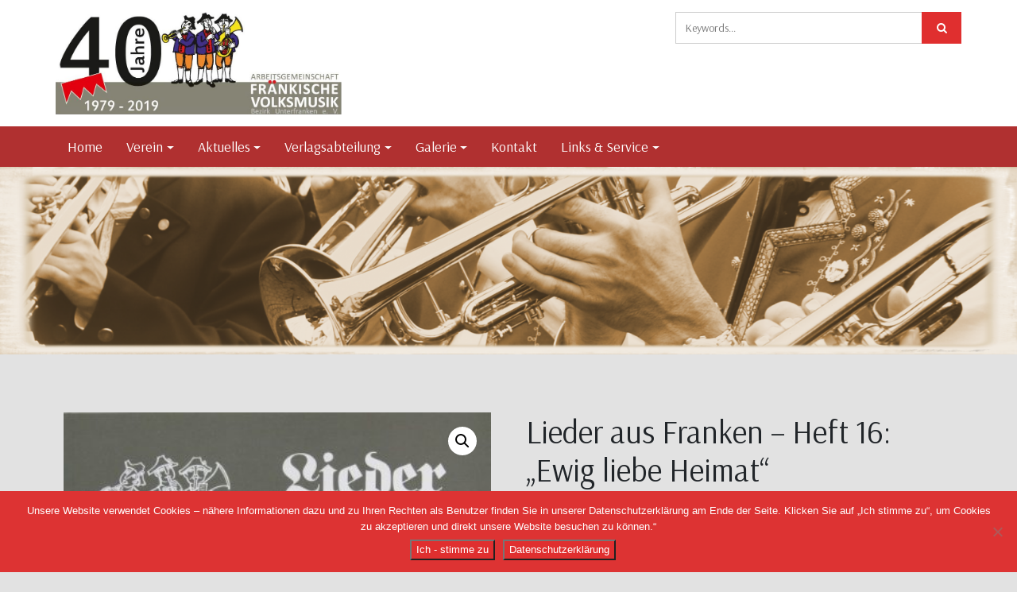

--- FILE ---
content_type: text/html; charset=UTF-8
request_url: https://volksmusik-unterfranken.de/produkt/lieder-aus-franken-heft-16-ewig-liebe-heimat/
body_size: 23106
content:
<!DOCTYPE html>
<html lang="de">
<head>
			<meta charset="UTF-8" />
		<meta http-equiv="X-UA-Compatible" content="IE=edge" />
		<meta name="viewport" content="width=device-width, initial-scale=1" />
		<link rel="profile" href="http://gmpg.org/xfn/11" />

				
			<title>Lieder aus Franken &#8211; Heft 16: &#8222;Ewig liebe Heimat&#8220; &#8211; Arbeitsgemeinschaft Fränkische Volksmusik</title>
<meta name='robots' content='max-image-preview:large' />
	<style>img:is([sizes="auto" i], [sizes^="auto," i]) { contain-intrinsic-size: 3000px 1500px }</style>
	<link rel="alternate" type="application/rss+xml" title="Arbeitsgemeinschaft Fränkische Volksmusik &raquo; Feed" href="https://volksmusik-unterfranken.de/feed/" />
<link rel="alternate" type="application/rss+xml" title="Arbeitsgemeinschaft Fränkische Volksmusik &raquo; Kommentar-Feed" href="https://volksmusik-unterfranken.de/comments/feed/" />
<script type="text/javascript">
/* <![CDATA[ */
window._wpemojiSettings = {"baseUrl":"https:\/\/s.w.org\/images\/core\/emoji\/16.0.1\/72x72\/","ext":".png","svgUrl":"https:\/\/s.w.org\/images\/core\/emoji\/16.0.1\/svg\/","svgExt":".svg","source":{"concatemoji":"https:\/\/volksmusik-unterfranken.de\/wp-includes\/js\/wp-emoji-release.min.js?ver=6.8.3"}};
/*! This file is auto-generated */
!function(s,n){var o,i,e;function c(e){try{var t={supportTests:e,timestamp:(new Date).valueOf()};sessionStorage.setItem(o,JSON.stringify(t))}catch(e){}}function p(e,t,n){e.clearRect(0,0,e.canvas.width,e.canvas.height),e.fillText(t,0,0);var t=new Uint32Array(e.getImageData(0,0,e.canvas.width,e.canvas.height).data),a=(e.clearRect(0,0,e.canvas.width,e.canvas.height),e.fillText(n,0,0),new Uint32Array(e.getImageData(0,0,e.canvas.width,e.canvas.height).data));return t.every(function(e,t){return e===a[t]})}function u(e,t){e.clearRect(0,0,e.canvas.width,e.canvas.height),e.fillText(t,0,0);for(var n=e.getImageData(16,16,1,1),a=0;a<n.data.length;a++)if(0!==n.data[a])return!1;return!0}function f(e,t,n,a){switch(t){case"flag":return n(e,"\ud83c\udff3\ufe0f\u200d\u26a7\ufe0f","\ud83c\udff3\ufe0f\u200b\u26a7\ufe0f")?!1:!n(e,"\ud83c\udde8\ud83c\uddf6","\ud83c\udde8\u200b\ud83c\uddf6")&&!n(e,"\ud83c\udff4\udb40\udc67\udb40\udc62\udb40\udc65\udb40\udc6e\udb40\udc67\udb40\udc7f","\ud83c\udff4\u200b\udb40\udc67\u200b\udb40\udc62\u200b\udb40\udc65\u200b\udb40\udc6e\u200b\udb40\udc67\u200b\udb40\udc7f");case"emoji":return!a(e,"\ud83e\udedf")}return!1}function g(e,t,n,a){var r="undefined"!=typeof WorkerGlobalScope&&self instanceof WorkerGlobalScope?new OffscreenCanvas(300,150):s.createElement("canvas"),o=r.getContext("2d",{willReadFrequently:!0}),i=(o.textBaseline="top",o.font="600 32px Arial",{});return e.forEach(function(e){i[e]=t(o,e,n,a)}),i}function t(e){var t=s.createElement("script");t.src=e,t.defer=!0,s.head.appendChild(t)}"undefined"!=typeof Promise&&(o="wpEmojiSettingsSupports",i=["flag","emoji"],n.supports={everything:!0,everythingExceptFlag:!0},e=new Promise(function(e){s.addEventListener("DOMContentLoaded",e,{once:!0})}),new Promise(function(t){var n=function(){try{var e=JSON.parse(sessionStorage.getItem(o));if("object"==typeof e&&"number"==typeof e.timestamp&&(new Date).valueOf()<e.timestamp+604800&&"object"==typeof e.supportTests)return e.supportTests}catch(e){}return null}();if(!n){if("undefined"!=typeof Worker&&"undefined"!=typeof OffscreenCanvas&&"undefined"!=typeof URL&&URL.createObjectURL&&"undefined"!=typeof Blob)try{var e="postMessage("+g.toString()+"("+[JSON.stringify(i),f.toString(),p.toString(),u.toString()].join(",")+"));",a=new Blob([e],{type:"text/javascript"}),r=new Worker(URL.createObjectURL(a),{name:"wpTestEmojiSupports"});return void(r.onmessage=function(e){c(n=e.data),r.terminate(),t(n)})}catch(e){}c(n=g(i,f,p,u))}t(n)}).then(function(e){for(var t in e)n.supports[t]=e[t],n.supports.everything=n.supports.everything&&n.supports[t],"flag"!==t&&(n.supports.everythingExceptFlag=n.supports.everythingExceptFlag&&n.supports[t]);n.supports.everythingExceptFlag=n.supports.everythingExceptFlag&&!n.supports.flag,n.DOMReady=!1,n.readyCallback=function(){n.DOMReady=!0}}).then(function(){return e}).then(function(){var e;n.supports.everything||(n.readyCallback(),(e=n.source||{}).concatemoji?t(e.concatemoji):e.wpemoji&&e.twemoji&&(t(e.twemoji),t(e.wpemoji)))}))}((window,document),window._wpemojiSettings);
/* ]]> */
</script>
<style id='wp-emoji-styles-inline-css' type='text/css'>

	img.wp-smiley, img.emoji {
		display: inline !important;
		border: none !important;
		box-shadow: none !important;
		height: 1em !important;
		width: 1em !important;
		margin: 0 0.07em !important;
		vertical-align: -0.1em !important;
		background: none !important;
		padding: 0 !important;
	}
</style>
<link rel='stylesheet' id='wp-block-library-css' href='https://volksmusik-unterfranken.de/wp-includes/css/dist/block-library/style.min.css?ver=6.8.3' type='text/css' media='all' />
<style id='wp-block-library-theme-inline-css' type='text/css'>
.wp-block-audio :where(figcaption){color:#555;font-size:13px;text-align:center}.is-dark-theme .wp-block-audio :where(figcaption){color:#ffffffa6}.wp-block-audio{margin:0 0 1em}.wp-block-code{border:1px solid #ccc;border-radius:4px;font-family:Menlo,Consolas,monaco,monospace;padding:.8em 1em}.wp-block-embed :where(figcaption){color:#555;font-size:13px;text-align:center}.is-dark-theme .wp-block-embed :where(figcaption){color:#ffffffa6}.wp-block-embed{margin:0 0 1em}.blocks-gallery-caption{color:#555;font-size:13px;text-align:center}.is-dark-theme .blocks-gallery-caption{color:#ffffffa6}:root :where(.wp-block-image figcaption){color:#555;font-size:13px;text-align:center}.is-dark-theme :root :where(.wp-block-image figcaption){color:#ffffffa6}.wp-block-image{margin:0 0 1em}.wp-block-pullquote{border-bottom:4px solid;border-top:4px solid;color:currentColor;margin-bottom:1.75em}.wp-block-pullquote cite,.wp-block-pullquote footer,.wp-block-pullquote__citation{color:currentColor;font-size:.8125em;font-style:normal;text-transform:uppercase}.wp-block-quote{border-left:.25em solid;margin:0 0 1.75em;padding-left:1em}.wp-block-quote cite,.wp-block-quote footer{color:currentColor;font-size:.8125em;font-style:normal;position:relative}.wp-block-quote:where(.has-text-align-right){border-left:none;border-right:.25em solid;padding-left:0;padding-right:1em}.wp-block-quote:where(.has-text-align-center){border:none;padding-left:0}.wp-block-quote.is-large,.wp-block-quote.is-style-large,.wp-block-quote:where(.is-style-plain){border:none}.wp-block-search .wp-block-search__label{font-weight:700}.wp-block-search__button{border:1px solid #ccc;padding:.375em .625em}:where(.wp-block-group.has-background){padding:1.25em 2.375em}.wp-block-separator.has-css-opacity{opacity:.4}.wp-block-separator{border:none;border-bottom:2px solid;margin-left:auto;margin-right:auto}.wp-block-separator.has-alpha-channel-opacity{opacity:1}.wp-block-separator:not(.is-style-wide):not(.is-style-dots){width:100px}.wp-block-separator.has-background:not(.is-style-dots){border-bottom:none;height:1px}.wp-block-separator.has-background:not(.is-style-wide):not(.is-style-dots){height:2px}.wp-block-table{margin:0 0 1em}.wp-block-table td,.wp-block-table th{word-break:normal}.wp-block-table :where(figcaption){color:#555;font-size:13px;text-align:center}.is-dark-theme .wp-block-table :where(figcaption){color:#ffffffa6}.wp-block-video :where(figcaption){color:#555;font-size:13px;text-align:center}.is-dark-theme .wp-block-video :where(figcaption){color:#ffffffa6}.wp-block-video{margin:0 0 1em}:root :where(.wp-block-template-part.has-background){margin-bottom:0;margin-top:0;padding:1.25em 2.375em}
</style>
<style id='classic-theme-styles-inline-css' type='text/css'>
/*! This file is auto-generated */
.wp-block-button__link{color:#fff;background-color:#32373c;border-radius:9999px;box-shadow:none;text-decoration:none;padding:calc(.667em + 2px) calc(1.333em + 2px);font-size:1.125em}.wp-block-file__button{background:#32373c;color:#fff;text-decoration:none}
</style>
<style id='global-styles-inline-css' type='text/css'>
:root{--wp--preset--aspect-ratio--square: 1;--wp--preset--aspect-ratio--4-3: 4/3;--wp--preset--aspect-ratio--3-4: 3/4;--wp--preset--aspect-ratio--3-2: 3/2;--wp--preset--aspect-ratio--2-3: 2/3;--wp--preset--aspect-ratio--16-9: 16/9;--wp--preset--aspect-ratio--9-16: 9/16;--wp--preset--color--black: #000000;--wp--preset--color--cyan-bluish-gray: #abb8c3;--wp--preset--color--white: #ffffff;--wp--preset--color--pale-pink: #f78da7;--wp--preset--color--vivid-red: #cf2e2e;--wp--preset--color--luminous-vivid-orange: #ff6900;--wp--preset--color--luminous-vivid-amber: #fcb900;--wp--preset--color--light-green-cyan: #7bdcb5;--wp--preset--color--vivid-green-cyan: #00d084;--wp--preset--color--pale-cyan-blue: #8ed1fc;--wp--preset--color--vivid-cyan-blue: #0693e3;--wp--preset--color--vivid-purple: #9b51e0;--wp--preset--gradient--vivid-cyan-blue-to-vivid-purple: linear-gradient(135deg,rgba(6,147,227,1) 0%,rgb(155,81,224) 100%);--wp--preset--gradient--light-green-cyan-to-vivid-green-cyan: linear-gradient(135deg,rgb(122,220,180) 0%,rgb(0,208,130) 100%);--wp--preset--gradient--luminous-vivid-amber-to-luminous-vivid-orange: linear-gradient(135deg,rgba(252,185,0,1) 0%,rgba(255,105,0,1) 100%);--wp--preset--gradient--luminous-vivid-orange-to-vivid-red: linear-gradient(135deg,rgba(255,105,0,1) 0%,rgb(207,46,46) 100%);--wp--preset--gradient--very-light-gray-to-cyan-bluish-gray: linear-gradient(135deg,rgb(238,238,238) 0%,rgb(169,184,195) 100%);--wp--preset--gradient--cool-to-warm-spectrum: linear-gradient(135deg,rgb(74,234,220) 0%,rgb(151,120,209) 20%,rgb(207,42,186) 40%,rgb(238,44,130) 60%,rgb(251,105,98) 80%,rgb(254,248,76) 100%);--wp--preset--gradient--blush-light-purple: linear-gradient(135deg,rgb(255,206,236) 0%,rgb(152,150,240) 100%);--wp--preset--gradient--blush-bordeaux: linear-gradient(135deg,rgb(254,205,165) 0%,rgb(254,45,45) 50%,rgb(107,0,62) 100%);--wp--preset--gradient--luminous-dusk: linear-gradient(135deg,rgb(255,203,112) 0%,rgb(199,81,192) 50%,rgb(65,88,208) 100%);--wp--preset--gradient--pale-ocean: linear-gradient(135deg,rgb(255,245,203) 0%,rgb(182,227,212) 50%,rgb(51,167,181) 100%);--wp--preset--gradient--electric-grass: linear-gradient(135deg,rgb(202,248,128) 0%,rgb(113,206,126) 100%);--wp--preset--gradient--midnight: linear-gradient(135deg,rgb(2,3,129) 0%,rgb(40,116,252) 100%);--wp--preset--font-size--small: 13px;--wp--preset--font-size--medium: 20px;--wp--preset--font-size--large: 36px;--wp--preset--font-size--x-large: 42px;--wp--preset--spacing--20: 0.44rem;--wp--preset--spacing--30: 0.67rem;--wp--preset--spacing--40: 1rem;--wp--preset--spacing--50: 1.5rem;--wp--preset--spacing--60: 2.25rem;--wp--preset--spacing--70: 3.38rem;--wp--preset--spacing--80: 5.06rem;--wp--preset--shadow--natural: 6px 6px 9px rgba(0, 0, 0, 0.2);--wp--preset--shadow--deep: 12px 12px 50px rgba(0, 0, 0, 0.4);--wp--preset--shadow--sharp: 6px 6px 0px rgba(0, 0, 0, 0.2);--wp--preset--shadow--outlined: 6px 6px 0px -3px rgba(255, 255, 255, 1), 6px 6px rgba(0, 0, 0, 1);--wp--preset--shadow--crisp: 6px 6px 0px rgba(0, 0, 0, 1);}:where(.is-layout-flex){gap: 0.5em;}:where(.is-layout-grid){gap: 0.5em;}body .is-layout-flex{display: flex;}.is-layout-flex{flex-wrap: wrap;align-items: center;}.is-layout-flex > :is(*, div){margin: 0;}body .is-layout-grid{display: grid;}.is-layout-grid > :is(*, div){margin: 0;}:where(.wp-block-columns.is-layout-flex){gap: 2em;}:where(.wp-block-columns.is-layout-grid){gap: 2em;}:where(.wp-block-post-template.is-layout-flex){gap: 1.25em;}:where(.wp-block-post-template.is-layout-grid){gap: 1.25em;}.has-black-color{color: var(--wp--preset--color--black) !important;}.has-cyan-bluish-gray-color{color: var(--wp--preset--color--cyan-bluish-gray) !important;}.has-white-color{color: var(--wp--preset--color--white) !important;}.has-pale-pink-color{color: var(--wp--preset--color--pale-pink) !important;}.has-vivid-red-color{color: var(--wp--preset--color--vivid-red) !important;}.has-luminous-vivid-orange-color{color: var(--wp--preset--color--luminous-vivid-orange) !important;}.has-luminous-vivid-amber-color{color: var(--wp--preset--color--luminous-vivid-amber) !important;}.has-light-green-cyan-color{color: var(--wp--preset--color--light-green-cyan) !important;}.has-vivid-green-cyan-color{color: var(--wp--preset--color--vivid-green-cyan) !important;}.has-pale-cyan-blue-color{color: var(--wp--preset--color--pale-cyan-blue) !important;}.has-vivid-cyan-blue-color{color: var(--wp--preset--color--vivid-cyan-blue) !important;}.has-vivid-purple-color{color: var(--wp--preset--color--vivid-purple) !important;}.has-black-background-color{background-color: var(--wp--preset--color--black) !important;}.has-cyan-bluish-gray-background-color{background-color: var(--wp--preset--color--cyan-bluish-gray) !important;}.has-white-background-color{background-color: var(--wp--preset--color--white) !important;}.has-pale-pink-background-color{background-color: var(--wp--preset--color--pale-pink) !important;}.has-vivid-red-background-color{background-color: var(--wp--preset--color--vivid-red) !important;}.has-luminous-vivid-orange-background-color{background-color: var(--wp--preset--color--luminous-vivid-orange) !important;}.has-luminous-vivid-amber-background-color{background-color: var(--wp--preset--color--luminous-vivid-amber) !important;}.has-light-green-cyan-background-color{background-color: var(--wp--preset--color--light-green-cyan) !important;}.has-vivid-green-cyan-background-color{background-color: var(--wp--preset--color--vivid-green-cyan) !important;}.has-pale-cyan-blue-background-color{background-color: var(--wp--preset--color--pale-cyan-blue) !important;}.has-vivid-cyan-blue-background-color{background-color: var(--wp--preset--color--vivid-cyan-blue) !important;}.has-vivid-purple-background-color{background-color: var(--wp--preset--color--vivid-purple) !important;}.has-black-border-color{border-color: var(--wp--preset--color--black) !important;}.has-cyan-bluish-gray-border-color{border-color: var(--wp--preset--color--cyan-bluish-gray) !important;}.has-white-border-color{border-color: var(--wp--preset--color--white) !important;}.has-pale-pink-border-color{border-color: var(--wp--preset--color--pale-pink) !important;}.has-vivid-red-border-color{border-color: var(--wp--preset--color--vivid-red) !important;}.has-luminous-vivid-orange-border-color{border-color: var(--wp--preset--color--luminous-vivid-orange) !important;}.has-luminous-vivid-amber-border-color{border-color: var(--wp--preset--color--luminous-vivid-amber) !important;}.has-light-green-cyan-border-color{border-color: var(--wp--preset--color--light-green-cyan) !important;}.has-vivid-green-cyan-border-color{border-color: var(--wp--preset--color--vivid-green-cyan) !important;}.has-pale-cyan-blue-border-color{border-color: var(--wp--preset--color--pale-cyan-blue) !important;}.has-vivid-cyan-blue-border-color{border-color: var(--wp--preset--color--vivid-cyan-blue) !important;}.has-vivid-purple-border-color{border-color: var(--wp--preset--color--vivid-purple) !important;}.has-vivid-cyan-blue-to-vivid-purple-gradient-background{background: var(--wp--preset--gradient--vivid-cyan-blue-to-vivid-purple) !important;}.has-light-green-cyan-to-vivid-green-cyan-gradient-background{background: var(--wp--preset--gradient--light-green-cyan-to-vivid-green-cyan) !important;}.has-luminous-vivid-amber-to-luminous-vivid-orange-gradient-background{background: var(--wp--preset--gradient--luminous-vivid-amber-to-luminous-vivid-orange) !important;}.has-luminous-vivid-orange-to-vivid-red-gradient-background{background: var(--wp--preset--gradient--luminous-vivid-orange-to-vivid-red) !important;}.has-very-light-gray-to-cyan-bluish-gray-gradient-background{background: var(--wp--preset--gradient--very-light-gray-to-cyan-bluish-gray) !important;}.has-cool-to-warm-spectrum-gradient-background{background: var(--wp--preset--gradient--cool-to-warm-spectrum) !important;}.has-blush-light-purple-gradient-background{background: var(--wp--preset--gradient--blush-light-purple) !important;}.has-blush-bordeaux-gradient-background{background: var(--wp--preset--gradient--blush-bordeaux) !important;}.has-luminous-dusk-gradient-background{background: var(--wp--preset--gradient--luminous-dusk) !important;}.has-pale-ocean-gradient-background{background: var(--wp--preset--gradient--pale-ocean) !important;}.has-electric-grass-gradient-background{background: var(--wp--preset--gradient--electric-grass) !important;}.has-midnight-gradient-background{background: var(--wp--preset--gradient--midnight) !important;}.has-small-font-size{font-size: var(--wp--preset--font-size--small) !important;}.has-medium-font-size{font-size: var(--wp--preset--font-size--medium) !important;}.has-large-font-size{font-size: var(--wp--preset--font-size--large) !important;}.has-x-large-font-size{font-size: var(--wp--preset--font-size--x-large) !important;}
:where(.wp-block-post-template.is-layout-flex){gap: 1.25em;}:where(.wp-block-post-template.is-layout-grid){gap: 1.25em;}
:where(.wp-block-columns.is-layout-flex){gap: 2em;}:where(.wp-block-columns.is-layout-grid){gap: 2em;}
:root :where(.wp-block-pullquote){font-size: 1.5em;line-height: 1.6;}
</style>
<link rel='stylesheet' id='contact-form-7-css' href='https://volksmusik-unterfranken.de/wp-content/plugins/contact-form-7/includes/css/styles.css?ver=6.1.2' type='text/css' media='all' />
<link rel='stylesheet' id='cookie-notice-front-css' href='https://volksmusik-unterfranken.de/wp-content/plugins/cookie-notice/css/front.min.css?ver=2.5.7' type='text/css' media='all' />
<link rel='stylesheet' id='events-manager-css' href='https://volksmusik-unterfranken.de/wp-content/plugins/events-manager/includes/css/events-manager.min.css?ver=7.2.1' type='text/css' media='all' />
<style id='events-manager-inline-css' type='text/css'>
body .em { --font-family : inherit; --font-weight : inherit; --font-size : 1em; --line-height : inherit; }
</style>
<link rel='stylesheet' id='photoswipe-css' href='https://volksmusik-unterfranken.de/wp-content/plugins/woocommerce/assets/css/photoswipe/photoswipe.min.css?ver=10.4.3' type='text/css' media='all' />
<link rel='stylesheet' id='photoswipe-default-skin-css' href='https://volksmusik-unterfranken.de/wp-content/plugins/woocommerce/assets/css/photoswipe/default-skin/default-skin.min.css?ver=10.4.3' type='text/css' media='all' />
<link rel='stylesheet' id='woocommerce-layout-css' href='https://volksmusik-unterfranken.de/wp-content/plugins/woocommerce/assets/css/woocommerce-layout.css?ver=10.4.3' type='text/css' media='all' />
<link rel='stylesheet' id='woocommerce-smallscreen-css' href='https://volksmusik-unterfranken.de/wp-content/plugins/woocommerce/assets/css/woocommerce-smallscreen.css?ver=10.4.3' type='text/css' media='only screen and (max-width: 768px)' />
<link rel='stylesheet' id='woocommerce-general-css' href='https://volksmusik-unterfranken.de/wp-content/plugins/woocommerce/assets/css/woocommerce.css?ver=10.4.3' type='text/css' media='all' />
<style id='woocommerce-inline-inline-css' type='text/css'>
.woocommerce form .form-row .required { visibility: visible; }
</style>
<link rel='stylesheet' id='bootstrap-css' href='https://volksmusik-unterfranken.de/wp-content/themes/di-ecommerce/assets/css/bootstrap.css?ver=4.0.0' type='text/css' media='all' />
<link rel='stylesheet' id='font-awesome-css' href='https://volksmusik-unterfranken.de/wp-content/themes/di-ecommerce/assets/css/font-awesome.css?ver=4.7.0' type='text/css' media='all' />
<link rel='stylesheet' id='di-ecommerce-style-default-css' href='https://volksmusik-unterfranken.de/wp-content/themes/di-ecommerce/style.css?ver=2.0' type='text/css' media='all' />
<link rel='stylesheet' id='di-ecommerce-style-core-css' href='https://volksmusik-unterfranken.de/wp-content/themes/di-ecommerce/assets/css/style.css?ver=2.0' type='text/css' media='all' />
<style id='di-ecommerce-style-core-inline-css' type='text/css'>

		.load-icon
		{
			position: fixed;
			left: 0px;
			top: 0px;
			width: 100%;
			height: 100%;
			z-index: 9999999;
			background: url( 'https://volksmusik-unterfranken.de/wp-content/themes/di-ecommerce/assets/images/Preloader_2.gif' ) center no-repeat #fff;
		}
		
			@media (max-width: 768px) {
				.center-logo-img {
					margin: 0 auto;
					display: table;
				}
			}
			
			.woocommerce ul.products li.product a img {
				-webkit-transition: opacity 0.5s ease, transform 0.5s ease;
				transition: opacity 0.5s ease, transform 0.5s ease;
			}

			.woocommerce ul.products li.product:hover a img {
				opacity: 0.9;
				transform: scale(1.1);
			}
			
</style>
<link rel='stylesheet' id='di-ecommerce-style-woo-css' href='https://volksmusik-unterfranken.de/wp-content/themes/di-ecommerce/assets/css/woo.css?ver=2.0' type='text/css' media='all' />
<link rel='stylesheet' id='flexible-shipping-free-shipping-css' href='https://volksmusik-unterfranken.de/wp-content/plugins/flexible-shipping/assets/dist/css/free-shipping.css?ver=6.3.0.2' type='text/css' media='all' />
<link rel='stylesheet' id='woocommerce-gzd-layout-css' href='https://volksmusik-unterfranken.de/wp-content/plugins/woocommerce-germanized/build/static/layout-styles.css?ver=3.20.4' type='text/css' media='all' />
<style id='woocommerce-gzd-layout-inline-css' type='text/css'>
.woocommerce-checkout .shop_table { background-color: #eeeeee; } .product p.deposit-packaging-type { font-size: 1.25em !important; } p.woocommerce-shipping-destination { display: none; }
                .wc-gzd-nutri-score-value-a {
                    background: url(https://volksmusik-unterfranken.de/wp-content/plugins/woocommerce-germanized/assets/images/nutri-score-a.svg) no-repeat;
                }
                .wc-gzd-nutri-score-value-b {
                    background: url(https://volksmusik-unterfranken.de/wp-content/plugins/woocommerce-germanized/assets/images/nutri-score-b.svg) no-repeat;
                }
                .wc-gzd-nutri-score-value-c {
                    background: url(https://volksmusik-unterfranken.de/wp-content/plugins/woocommerce-germanized/assets/images/nutri-score-c.svg) no-repeat;
                }
                .wc-gzd-nutri-score-value-d {
                    background: url(https://volksmusik-unterfranken.de/wp-content/plugins/woocommerce-germanized/assets/images/nutri-score-d.svg) no-repeat;
                }
                .wc-gzd-nutri-score-value-e {
                    background: url(https://volksmusik-unterfranken.de/wp-content/plugins/woocommerce-germanized/assets/images/nutri-score-e.svg) no-repeat;
                }
            
</style>
<script type="text/javascript" id="cookie-notice-front-js-before">
/* <![CDATA[ */
var cnArgs = {"ajaxUrl":"https:\/\/volksmusik-unterfranken.de\/wp-admin\/admin-ajax.php","nonce":"8bb9f457a8","hideEffect":"fade","position":"bottom","onScroll":false,"onScrollOffset":100,"onClick":false,"cookieName":"cookie_notice_accepted","cookieTime":604800,"cookieTimeRejected":2592000,"globalCookie":false,"redirection":false,"cache":false,"revokeCookies":true,"revokeCookiesOpt":"automatic"};
/* ]]> */
</script>
<script type="text/javascript" src="https://volksmusik-unterfranken.de/wp-content/plugins/cookie-notice/js/front.min.js?ver=2.5.7" id="cookie-notice-front-js"></script>
<script type="text/javascript" src="https://volksmusik-unterfranken.de/wp-includes/js/jquery/jquery.min.js?ver=3.7.1" id="jquery-core-js"></script>
<script type="text/javascript" src="https://volksmusik-unterfranken.de/wp-includes/js/jquery/jquery-migrate.min.js?ver=3.4.1" id="jquery-migrate-js"></script>
<script type="text/javascript" src="https://volksmusik-unterfranken.de/wp-includes/js/jquery/ui/core.min.js?ver=1.13.3" id="jquery-ui-core-js"></script>
<script type="text/javascript" src="https://volksmusik-unterfranken.de/wp-includes/js/jquery/ui/mouse.min.js?ver=1.13.3" id="jquery-ui-mouse-js"></script>
<script type="text/javascript" src="https://volksmusik-unterfranken.de/wp-includes/js/jquery/ui/sortable.min.js?ver=1.13.3" id="jquery-ui-sortable-js"></script>
<script type="text/javascript" src="https://volksmusik-unterfranken.de/wp-includes/js/jquery/ui/datepicker.min.js?ver=1.13.3" id="jquery-ui-datepicker-js"></script>
<script type="text/javascript" id="jquery-ui-datepicker-js-after">
/* <![CDATA[ */
jQuery(function(jQuery){jQuery.datepicker.setDefaults({"closeText":"Schlie\u00dfen","currentText":"Heute","monthNames":["Januar","Februar","M\u00e4rz","April","Mai","Juni","Juli","August","September","Oktober","November","Dezember"],"monthNamesShort":["Jan.","Feb.","M\u00e4rz","Apr.","Mai","Juni","Juli","Aug.","Sep.","Okt.","Nov.","Dez."],"nextText":"Weiter","prevText":"Zur\u00fcck","dayNames":["Sonntag","Montag","Dienstag","Mittwoch","Donnerstag","Freitag","Samstag"],"dayNamesShort":["So.","Mo.","Di.","Mi.","Do.","Fr.","Sa."],"dayNamesMin":["S","M","D","M","D","F","S"],"dateFormat":"d. MM yy","firstDay":1,"isRTL":false});});
/* ]]> */
</script>
<script type="text/javascript" src="https://volksmusik-unterfranken.de/wp-includes/js/jquery/ui/resizable.min.js?ver=1.13.3" id="jquery-ui-resizable-js"></script>
<script type="text/javascript" src="https://volksmusik-unterfranken.de/wp-includes/js/jquery/ui/draggable.min.js?ver=1.13.3" id="jquery-ui-draggable-js"></script>
<script type="text/javascript" src="https://volksmusik-unterfranken.de/wp-includes/js/jquery/ui/controlgroup.min.js?ver=1.13.3" id="jquery-ui-controlgroup-js"></script>
<script type="text/javascript" src="https://volksmusik-unterfranken.de/wp-includes/js/jquery/ui/checkboxradio.min.js?ver=1.13.3" id="jquery-ui-checkboxradio-js"></script>
<script type="text/javascript" src="https://volksmusik-unterfranken.de/wp-includes/js/jquery/ui/button.min.js?ver=1.13.3" id="jquery-ui-button-js"></script>
<script type="text/javascript" src="https://volksmusik-unterfranken.de/wp-includes/js/jquery/ui/dialog.min.js?ver=1.13.3" id="jquery-ui-dialog-js"></script>
<script type="text/javascript" id="events-manager-js-extra">
/* <![CDATA[ */
var EM = {"ajaxurl":"https:\/\/volksmusik-unterfranken.de\/wp-admin\/admin-ajax.php","locationajaxurl":"https:\/\/volksmusik-unterfranken.de\/wp-admin\/admin-ajax.php?action=locations_search","firstDay":"1","locale":"de","dateFormat":"yy-mm-dd","ui_css":"https:\/\/volksmusik-unterfranken.de\/wp-content\/plugins\/events-manager\/includes\/css\/jquery-ui\/build.min.css","show24hours":"1","is_ssl":"1","autocomplete_limit":"10","calendar":{"breakpoints":{"small":560,"medium":908,"large":false}},"phone":"","datepicker":{"format":"d.m.Y","locale":"de"},"search":{"breakpoints":{"small":650,"medium":850,"full":false}},"url":"https:\/\/volksmusik-unterfranken.de\/wp-content\/plugins\/events-manager","assets":{"input.em-uploader":{"js":{"em-uploader":{"url":"https:\/\/volksmusik-unterfranken.de\/wp-content\/plugins\/events-manager\/includes\/js\/em-uploader.js?v=7.2.1","event":"em_uploader_ready"}}},".em-event-editor":{"js":{"event-editor":{"url":"https:\/\/volksmusik-unterfranken.de\/wp-content\/plugins\/events-manager\/includes\/js\/events-manager-event-editor.js?v=7.2.1","event":"em_event_editor_ready"}},"css":{"event-editor":"https:\/\/volksmusik-unterfranken.de\/wp-content\/plugins\/events-manager\/includes\/css\/events-manager-event-editor.min.css?v=7.2.1"}},".em-recurrence-sets, .em-timezone":{"js":{"luxon":{"url":"luxon\/luxon.js?v=7.2.1","event":"em_luxon_ready"}}},".em-booking-form, #em-booking-form, .em-booking-recurring, .em-event-booking-form":{"js":{"em-bookings":{"url":"https:\/\/volksmusik-unterfranken.de\/wp-content\/plugins\/events-manager\/includes\/js\/bookingsform.js?v=7.2.1","event":"em_booking_form_js_loaded"}}},"#em-opt-archetypes":{"js":{"archetypes":"https:\/\/volksmusik-unterfranken.de\/wp-content\/plugins\/events-manager\/includes\/js\/admin-archetype-editor.js?v=7.2.1","archetypes_ms":"https:\/\/volksmusik-unterfranken.de\/wp-content\/plugins\/events-manager\/includes\/js\/admin-archetypes.js?v=7.2.1","qs":"qs\/qs.js?v=7.2.1"}}},"cached":"","txt_search":"Suche","txt_searching":"Suche...","txt_loading":"Wird geladen\u00a0\u2026"};
/* ]]> */
</script>
<script type="text/javascript" src="https://volksmusik-unterfranken.de/wp-content/plugins/events-manager/includes/js/events-manager.js?ver=7.2.1" id="events-manager-js"></script>
<script type="text/javascript" src="https://volksmusik-unterfranken.de/wp-content/plugins/events-manager/includes/external/flatpickr/l10n/de.js?ver=7.2.1" id="em-flatpickr-localization-js"></script>
<script type="text/javascript" src="https://volksmusik-unterfranken.de/wp-content/plugins/woocommerce/assets/js/jquery-blockui/jquery.blockUI.min.js?ver=2.7.0-wc.10.4.3" id="wc-jquery-blockui-js" defer="defer" data-wp-strategy="defer"></script>
<script type="text/javascript" id="wc-add-to-cart-js-extra">
/* <![CDATA[ */
var wc_add_to_cart_params = {"ajax_url":"\/wp-admin\/admin-ajax.php","wc_ajax_url":"\/?wc-ajax=%%endpoint%%","i18n_view_cart":"Warenkorb anzeigen","cart_url":"https:\/\/volksmusik-unterfranken.de\/warenkorb\/","is_cart":"","cart_redirect_after_add":"no"};
/* ]]> */
</script>
<script type="text/javascript" src="https://volksmusik-unterfranken.de/wp-content/plugins/woocommerce/assets/js/frontend/add-to-cart.min.js?ver=10.4.3" id="wc-add-to-cart-js" defer="defer" data-wp-strategy="defer"></script>
<script type="text/javascript" src="https://volksmusik-unterfranken.de/wp-content/plugins/woocommerce/assets/js/zoom/jquery.zoom.min.js?ver=1.7.21-wc.10.4.3" id="wc-zoom-js" defer="defer" data-wp-strategy="defer"></script>
<script type="text/javascript" src="https://volksmusik-unterfranken.de/wp-content/plugins/woocommerce/assets/js/flexslider/jquery.flexslider.min.js?ver=2.7.2-wc.10.4.3" id="wc-flexslider-js" defer="defer" data-wp-strategy="defer"></script>
<script type="text/javascript" src="https://volksmusik-unterfranken.de/wp-content/plugins/woocommerce/assets/js/photoswipe/photoswipe.min.js?ver=4.1.1-wc.10.4.3" id="wc-photoswipe-js" defer="defer" data-wp-strategy="defer"></script>
<script type="text/javascript" src="https://volksmusik-unterfranken.de/wp-content/plugins/woocommerce/assets/js/photoswipe/photoswipe-ui-default.min.js?ver=4.1.1-wc.10.4.3" id="wc-photoswipe-ui-default-js" defer="defer" data-wp-strategy="defer"></script>
<script type="text/javascript" id="wc-single-product-js-extra">
/* <![CDATA[ */
var wc_single_product_params = {"i18n_required_rating_text":"Bitte w\u00e4hle eine Bewertung","i18n_rating_options":["1 von 5\u00a0Sternen","2 von 5\u00a0Sternen","3 von 5\u00a0Sternen","4 von 5\u00a0Sternen","5 von 5\u00a0Sternen"],"i18n_product_gallery_trigger_text":"Bildergalerie im Vollbildmodus anzeigen","review_rating_required":"yes","flexslider":{"rtl":false,"animation":"slide","smoothHeight":true,"directionNav":false,"controlNav":"thumbnails","slideshow":false,"animationSpeed":500,"animationLoop":false,"allowOneSlide":false},"zoom_enabled":"1","zoom_options":[],"photoswipe_enabled":"1","photoswipe_options":{"shareEl":false,"closeOnScroll":false,"history":false,"hideAnimationDuration":0,"showAnimationDuration":0},"flexslider_enabled":"1"};
/* ]]> */
</script>
<script type="text/javascript" src="https://volksmusik-unterfranken.de/wp-content/plugins/woocommerce/assets/js/frontend/single-product.min.js?ver=10.4.3" id="wc-single-product-js" defer="defer" data-wp-strategy="defer"></script>
<script type="text/javascript" src="https://volksmusik-unterfranken.de/wp-content/plugins/woocommerce/assets/js/js-cookie/js.cookie.min.js?ver=2.1.4-wc.10.4.3" id="wc-js-cookie-js" defer="defer" data-wp-strategy="defer"></script>
<script type="text/javascript" id="woocommerce-js-extra">
/* <![CDATA[ */
var woocommerce_params = {"ajax_url":"\/wp-admin\/admin-ajax.php","wc_ajax_url":"\/?wc-ajax=%%endpoint%%","i18n_password_show":"Passwort anzeigen","i18n_password_hide":"Passwort ausblenden"};
/* ]]> */
</script>
<script type="text/javascript" src="https://volksmusik-unterfranken.de/wp-content/plugins/woocommerce/assets/js/frontend/woocommerce.min.js?ver=10.4.3" id="woocommerce-js" defer="defer" data-wp-strategy="defer"></script>
<!--[if lt IE 9]>
<script type="text/javascript" src="https://volksmusik-unterfranken.de/wp-content/themes/di-ecommerce/assets/js/html5shiv.js?ver=3.7.3" id="html5shiv-js"></script>
<![endif]-->
<!--[if lt IE 9]>
<script type="text/javascript" src="https://volksmusik-unterfranken.de/wp-content/themes/di-ecommerce/assets/js/respond.js?ver=2.0" id="respond-js"></script>
<![endif]-->
<script type="text/javascript" id="wc-gzd-unit-price-observer-queue-js-extra">
/* <![CDATA[ */
var wc_gzd_unit_price_observer_queue_params = {"ajax_url":"\/wp-admin\/admin-ajax.php","wc_ajax_url":"\/?wc-ajax=%%endpoint%%","refresh_unit_price_nonce":"4d74e17724"};
/* ]]> */
</script>
<script type="text/javascript" src="https://volksmusik-unterfranken.de/wp-content/plugins/woocommerce-germanized/build/static/unit-price-observer-queue.js?ver=3.20.4" id="wc-gzd-unit-price-observer-queue-js" defer="defer" data-wp-strategy="defer"></script>
<script type="text/javascript" src="https://volksmusik-unterfranken.de/wp-content/plugins/woocommerce/assets/js/accounting/accounting.min.js?ver=0.4.2" id="wc-accounting-js"></script>
<script type="text/javascript" id="wc-gzd-unit-price-observer-js-extra">
/* <![CDATA[ */
var wc_gzd_unit_price_observer_params = {"wrapper":".product","price_selector":{"p.price":{"is_total_price":false,"is_primary_selector":true,"quantity_selector":""}},"replace_price":"1","product_id":"2323","price_decimal_sep":",","price_thousand_sep":".","qty_selector":"input.quantity, input.qty","refresh_on_load":""};
/* ]]> */
</script>
<script type="text/javascript" src="https://volksmusik-unterfranken.de/wp-content/plugins/woocommerce-germanized/build/static/unit-price-observer.js?ver=3.20.4" id="wc-gzd-unit-price-observer-js" defer="defer" data-wp-strategy="defer"></script>
<link rel="https://api.w.org/" href="https://volksmusik-unterfranken.de/wp-json/" /><link rel="alternate" title="JSON" type="application/json" href="https://volksmusik-unterfranken.de/wp-json/wp/v2/product/2323" /><link rel="EditURI" type="application/rsd+xml" title="RSD" href="https://volksmusik-unterfranken.de/xmlrpc.php?rsd" />
<meta name="generator" content="WordPress 6.8.3" />
<meta name="generator" content="WooCommerce 10.4.3" />
<link rel="canonical" href="https://volksmusik-unterfranken.de/produkt/lieder-aus-franken-heft-16-ewig-liebe-heimat/" />
<link rel='shortlink' href='https://volksmusik-unterfranken.de/?p=2323' />
<link rel="alternate" title="oEmbed (JSON)" type="application/json+oembed" href="https://volksmusik-unterfranken.de/wp-json/oembed/1.0/embed?url=https%3A%2F%2Fvolksmusik-unterfranken.de%2Fprodukt%2Flieder-aus-franken-heft-16-ewig-liebe-heimat%2F" />
<link rel="alternate" title="oEmbed (XML)" type="text/xml+oembed" href="https://volksmusik-unterfranken.de/wp-json/oembed/1.0/embed?url=https%3A%2F%2Fvolksmusik-unterfranken.de%2Fprodukt%2Flieder-aus-franken-heft-16-ewig-liebe-heimat%2F&#038;format=xml" />
	<noscript><style>.woocommerce-product-gallery{ opacity: 1 !important; }</style></noscript>
	<style type="text/css" id="custom-background-css">
body.custom-background { background-color: #e2e2e2; }
</style>
	<link rel="icon" href="https://volksmusik-unterfranken.de/wp-content/uploads/2019/08/cropped-Logo_40_Jahre-1-32x32.jpg" sizes="32x32" />
<link rel="icon" href="https://volksmusik-unterfranken.de/wp-content/uploads/2019/08/cropped-Logo_40_Jahre-1-192x192.jpg" sizes="192x192" />
<link rel="apple-touch-icon" href="https://volksmusik-unterfranken.de/wp-content/uploads/2019/08/cropped-Logo_40_Jahre-1-180x180.jpg" />
<meta name="msapplication-TileImage" content="https://volksmusik-unterfranken.de/wp-content/uploads/2019/08/cropped-Logo_40_Jahre-1-270x270.jpg" />
		<style type="text/css" id="wp-custom-css">
			.elementor-widget-container ul { 
	list-style-type: none !important;
}

.di-post-contents.di-archive {
border-bottom: 1px solid red;
}
.di-post-contents.di-archive:last-child {
border: none;
}
		</style>
		<style id="kirki-inline-styles">body{font-family:Arsenal;font-size:18px;font-weight:400;}body h1:not(.elementor-element h1), .h1:not(.elementor-element h1){font-family:Arsenal;font-size:22px;font-weight:400;letter-spacing:0px;line-height:1.1;text-transform:inherit;}body h2:not(.elementor-element h2), .h2:not(.elementor-element h2){font-family:Arsenal;font-size:22px;font-weight:400;letter-spacing:0px;line-height:1.1;text-transform:inherit;}body h3:not(.elementor-element h3), .h3:not(.elementor-element h3){font-family:Arsenal;font-size:10;font-weight:400;letter-spacing:0.5px;line-height:1.3;text-transform:uppercase;}body h4:not(.elementor-element h4), .h4:not(.elementor-element h4){font-family:Arsenal;font-size:20px;font-weight:400;letter-spacing:0px;line-height:1.1;text-transform:inherit;}body h5:not(.elementor-element h5), .h5:not(.elementor-element h5){font-family:Arsenal;font-size:20px;font-weight:400;letter-spacing:0px;line-height:1.1;text-transform:inherit;}body h6:not(.elementor-element h6), .h6:not(.elementor-element h6){font-family:Arsenal;font-size:20px;font-weight:400;letter-spacing:0px;line-height:1.1;text-transform:inherit;}body .maincontainer p:not(.elementor-element p){font-family:Arsenal;font-size:18px;font-weight:400;letter-spacing:0.2px;line-height:1.7;text-transform:inherit;}.navbarprimary ul li a{font-family:Arsenal;font-size:18px;font-weight:400;}.widget_sidebar_main ul li, .widget_sidebar_main ol li{font-family:Roboto;font-size:15px;font-weight:400;letter-spacing:0.1px;line-height:1.5;text-transform:inherit;}.widgets_footer ul li, .widgets_footer ol li{font-family:Roboto;font-size:15px;font-weight:400;letter-spacing:0.1px;line-height:1.5;text-transform:inherit;}.entry-content ul li:not(.entry-content .elementor-element ul li), .entry-content ol li:not(.entry-content .elementor-element ol li){font-family:Arsenal;font-size:15px;font-weight:400;letter-spacing:0px;line-height:1.7;text-transform:inherit;}.custom-logo{width:360px;}body a, .woocommerce .woocommerce-breadcrumb a, .woocommerce .star-rating span{color:#f66f66;}.widget_sidebar_main ul li::before{color:#f66f66;}.navigation.pagination .nav-links .page-numbers, .navigation.pagination .nav-links .page-numbers:last-child{border-color:#f66f66;}.woocommerce div.product .woocommerce-tabs ul.tabs li.active{border-top-color:#f66f66;border-bottom-color:#f66f66;color:#f66f66;}.woocommerce-message{border-top-color:#f66f66;}.woocommerce-message::before{color:#f66f66;}body a:hover, body a:focus, .woocommerce .woocommerce-breadcrumb a:hover{color:#ff2c1e;}.widget_sidebar_main ul li:hover::before{color:#ff2c1e;}.woocommerce div.product .woocommerce-tabs ul.tabs li:hover a{color:#ff2c1e;}.masterbtn{color:#ffffff;background-color:#e02f2f;}.wpcf7-form .wpcf7-form-control.wpcf7-submit{color:#ffffff;background-color:#e02f2f;}.woocommerce #respond input#submit, .woocommerce a.button, .woocommerce button.button, .woocommerce input.button{color:#ffffff;background-color:#e02f2f;}.woocommerce #respond input#submit.alt, .woocommerce a.button.alt, .woocommerce button.button.alt, .woocommerce input.button.alt{color:#ffffff!important;background-color:#e02f2f!important;}.tagcloud a{color:#ffffff!important;background-color:#e02f2f;}.singletags a{color:#ffffff;background-color:#e02f2f;}#back-to-top, .social_profile-icon-clr, .bbp-submit-wrapper .button{color:#ffffff;}.side-menu-menu-button{color:#ffffff;background-color:#e02f2f;}.post-navigation .nav-next a, .post-navigation .nav-previous a{color:#ffffff;background-color:#e02f2f;}.woocommerce.widget_product_search button[type="submit"]{color:#ffffff;background-color:#e02f2f;}.yikes-mailchimp-container .yikes-easy-mc-submit-button.btn-primary{color:#ffffff;background-color:#e02f2f;}.masterbtn:hover{color:#ffffff;background-color:#e02f2f;}.wpcf7-form .wpcf7-form-control.wpcf7-submit:hover{color:#ffffff;background-color:#e02f2f;}.woocommerce #respond input#submit:hover, .woocommerce a.button:hover, .woocommerce button.button:hover, .woocommerce input.button:hover{color:#ffffff;background-color:#e02f2f!important;}.woocommerce #respond input#submit.alt:hover, .woocommerce a.button.alt:hover, .woocommerce button.button.alt:hover, .woocommerce input.button.alt:hover{color:#ffffff!important;background-color:#e02f2f!important;}.tagcloud a:hover{color:#ffffff!important;background-color:#e02f2f;}.singletags a:hover{color:#ffffff;background-color:#e02f2f;}#back-to-top:hover, .social_profile-icon-clr:hover, .bbp-submit-wrapper .button:hover{color:#ffffff;}.side-menu-menu-button:hover{color:#ffffff;background-color:#e02f2f;}.post-navigation .nav-next a:hover, .post-navigation .nav-previous a:hover{color:#ffffff;}.woocommerce.widget_product_search button[type="submit"]:hover{color:#ffffff;background-color:#e02f2f;}.yikes-mailchimp-container .yikes-easy-mc-submit-button.btn-primary:hover{color:#ffffff;background-color:#e02f2f;}.tagcloud a::before{border-right-color:#e02f2f;}.singletags a::before{border-right-color:#e02f2f;}.woocommerce .widget_price_filter .ui-slider .ui-slider-handle, .woocommerce .widget_price_filter .ui-slider .ui-slider-range{background-color:#e02f2f;}#back-to-top, .di_ecommerce_social_widget a, .bbp-submit-wrapper .button{background-color:#e02f2f;}.di-cart-count-animate{color:#e02f2f;}.woocommerce .widget_price_filter .price_slider_wrapper .ui-widget-content{background-color:#e02f2f;}.tagcloud a:hover::before{border-right-color:#e02f2f;}.singletags a:hover::before{border-right-color:#e02f2f;}#back-to-top:hover, .di_ecommerce_social_widget a:hover, .bbp-submit-wrapper .button:hover{background-color:#e02f2f;}.post-navigation .nav-next a:before, .post-navigation .nav-previous a:before{background-color:#e02f2f;}.side-menu-menu-button:hover .di-cart-count-animate{color:#e02f2f;}.navbarprimary .navbar-nav > li > a{color:#ffffff;}.navbarprimary{background-color:#b03030;}.navbarprimary .dropdown-menu{border-bottom-color:#b03030;}.navbarprimary.navbar{border-color:#b03030;}.navbarprimary .navbar-nav > .active > a, .navbarprimary .navbar-nav > .active > a:hover, .navbarprimary .navbar-nav > .active > a:focus, .navbarprimary .navbar-nav > li:hover > a{color:#b03030;background-color:#e2e2e2;}.navbarprimary .navbar-nav > li > a:hover, .navbarprimary .navbar-nav > li > a:focus{color:#b03030;background-color:#e2e2e2;}.dropdown-menu > li > a{color:#333333;background-color:#e2e2e2;}.navbarprimary .dropdown-submenu > a:after{border-left-color:#333333;}.dropdown-menu > .active > a, .dropdown-menu > .active > a:hover, .dropdown-menu > .active > a:focus{color:#333333;background-color:#e2e2e2;}.dropdown-menu > li > a:hover, .dropdown-menu > li > a:focus{color:#333333;background-color:#e2e2e2;}.navbarprimary .dropdown-submenu:hover > a:after, .navbarprimary .active.dropdown-submenu > a:after{border-left-color:#333333;}.navbarprimary .navbar-toggler, .navbarprimary .navbar-toggler:hover, .navbarprimary .navbar-toggler:focus{background-color:#e2e2e2;}.navbarprimary .small-menu-label{color:#e2e2e2;}.navbarprimary .dropdowntoggle{color:#000000;}.breadcrumb{background-color:#e2e2e2;}.headermain{background-color:#ffffff;}.widget_sidebar_main .right-widget-title{color:#ffffff;background-color:#b03030;}#comments .comment.even{color:#000000;background-color:rgba(245,244,244,0.07);}#comments .pingback.even{color:#000000;background-color:rgba(245,244,244,0.07);}#comments .comment.odd{color:#000000;background-color:rgba(183, 183, 183, 0.19);}#comments .pingback.odd{color:#000000;background-color:rgba(183, 183, 183, 0.19);}.sticky{background-color:#f5f4f4 !important;}.di-archive{border-color:#e2e2e2;}.woocommerce span.onsale{color:#ffffff;background-color:#f66f66;}.woocommerce ul.products li.product .price, .woocommerce div.product p.price, .woocommerce div.product span.price{color:#f66f66;}.woocommerce ul.products li.product, .woocommerce-page ul.products li.product{border-color:#eeeeee;}.footer h3.widgets_footer_title{font-family:Rajdhani;font-size:17px;font-weight:400;letter-spacing:1px;line-height:1.1;text-align:left;text-transform:uppercase;}.footer{font-family:Arsenal;font-size:15px;font-weight:400;letter-spacing:0px;line-height:1.7;text-transform:inherit;background-color:#e02f2f;border-color:#000000;}.footer, .footer caption{color:#dddddd;}.footer .widgets_footer_title{color:#dddddd;}.footer a, .widgets_footer ul li::before{color:#ffffff;}.footer a:hover, .widgets_footer ul li:hover::before{color:#ffffff;}.footer-copyright{color:#a7a7a7;background-color:#272424;font-family:Roboto;font-size:15px;font-weight:400;line-height:1;text-transform:inherit;}.footer-copyright a{color:#f66f66;}.footer-copyright a:hover{color:#ff2c1e;}/* cyrillic-ext */
@font-face {
  font-family: 'Arsenal';
  font-style: normal;
  font-weight: 400;
  font-display: swap;
  src: url(https://volksmusik-unterfranken.de/wp-content/fonts/arsenal/font) format('woff');
  unicode-range: U+0460-052F, U+1C80-1C8A, U+20B4, U+2DE0-2DFF, U+A640-A69F, U+FE2E-FE2F;
}
/* cyrillic */
@font-face {
  font-family: 'Arsenal';
  font-style: normal;
  font-weight: 400;
  font-display: swap;
  src: url(https://volksmusik-unterfranken.de/wp-content/fonts/arsenal/font) format('woff');
  unicode-range: U+0301, U+0400-045F, U+0490-0491, U+04B0-04B1, U+2116;
}
/* vietnamese */
@font-face {
  font-family: 'Arsenal';
  font-style: normal;
  font-weight: 400;
  font-display: swap;
  src: url(https://volksmusik-unterfranken.de/wp-content/fonts/arsenal/font) format('woff');
  unicode-range: U+0102-0103, U+0110-0111, U+0128-0129, U+0168-0169, U+01A0-01A1, U+01AF-01B0, U+0300-0301, U+0303-0304, U+0308-0309, U+0323, U+0329, U+1EA0-1EF9, U+20AB;
}
/* latin-ext */
@font-face {
  font-family: 'Arsenal';
  font-style: normal;
  font-weight: 400;
  font-display: swap;
  src: url(https://volksmusik-unterfranken.de/wp-content/fonts/arsenal/font) format('woff');
  unicode-range: U+0100-02BA, U+02BD-02C5, U+02C7-02CC, U+02CE-02D7, U+02DD-02FF, U+0304, U+0308, U+0329, U+1D00-1DBF, U+1E00-1E9F, U+1EF2-1EFF, U+2020, U+20A0-20AB, U+20AD-20C0, U+2113, U+2C60-2C7F, U+A720-A7FF;
}
/* latin */
@font-face {
  font-family: 'Arsenal';
  font-style: normal;
  font-weight: 400;
  font-display: swap;
  src: url(https://volksmusik-unterfranken.de/wp-content/fonts/arsenal/font) format('woff');
  unicode-range: U+0000-00FF, U+0131, U+0152-0153, U+02BB-02BC, U+02C6, U+02DA, U+02DC, U+0304, U+0308, U+0329, U+2000-206F, U+20AC, U+2122, U+2191, U+2193, U+2212, U+2215, U+FEFF, U+FFFD;
}/* cyrillic-ext */
@font-face {
  font-family: 'Roboto';
  font-style: normal;
  font-weight: 400;
  font-stretch: normal;
  font-display: swap;
  src: url(https://volksmusik-unterfranken.de/wp-content/fonts/roboto/font) format('woff');
  unicode-range: U+0460-052F, U+1C80-1C8A, U+20B4, U+2DE0-2DFF, U+A640-A69F, U+FE2E-FE2F;
}
/* cyrillic */
@font-face {
  font-family: 'Roboto';
  font-style: normal;
  font-weight: 400;
  font-stretch: normal;
  font-display: swap;
  src: url(https://volksmusik-unterfranken.de/wp-content/fonts/roboto/font) format('woff');
  unicode-range: U+0301, U+0400-045F, U+0490-0491, U+04B0-04B1, U+2116;
}
/* greek-ext */
@font-face {
  font-family: 'Roboto';
  font-style: normal;
  font-weight: 400;
  font-stretch: normal;
  font-display: swap;
  src: url(https://volksmusik-unterfranken.de/wp-content/fonts/roboto/font) format('woff');
  unicode-range: U+1F00-1FFF;
}
/* greek */
@font-face {
  font-family: 'Roboto';
  font-style: normal;
  font-weight: 400;
  font-stretch: normal;
  font-display: swap;
  src: url(https://volksmusik-unterfranken.de/wp-content/fonts/roboto/font) format('woff');
  unicode-range: U+0370-0377, U+037A-037F, U+0384-038A, U+038C, U+038E-03A1, U+03A3-03FF;
}
/* math */
@font-face {
  font-family: 'Roboto';
  font-style: normal;
  font-weight: 400;
  font-stretch: normal;
  font-display: swap;
  src: url(https://volksmusik-unterfranken.de/wp-content/fonts/roboto/font) format('woff');
  unicode-range: U+0302-0303, U+0305, U+0307-0308, U+0310, U+0312, U+0315, U+031A, U+0326-0327, U+032C, U+032F-0330, U+0332-0333, U+0338, U+033A, U+0346, U+034D, U+0391-03A1, U+03A3-03A9, U+03B1-03C9, U+03D1, U+03D5-03D6, U+03F0-03F1, U+03F4-03F5, U+2016-2017, U+2034-2038, U+203C, U+2040, U+2043, U+2047, U+2050, U+2057, U+205F, U+2070-2071, U+2074-208E, U+2090-209C, U+20D0-20DC, U+20E1, U+20E5-20EF, U+2100-2112, U+2114-2115, U+2117-2121, U+2123-214F, U+2190, U+2192, U+2194-21AE, U+21B0-21E5, U+21F1-21F2, U+21F4-2211, U+2213-2214, U+2216-22FF, U+2308-230B, U+2310, U+2319, U+231C-2321, U+2336-237A, U+237C, U+2395, U+239B-23B7, U+23D0, U+23DC-23E1, U+2474-2475, U+25AF, U+25B3, U+25B7, U+25BD, U+25C1, U+25CA, U+25CC, U+25FB, U+266D-266F, U+27C0-27FF, U+2900-2AFF, U+2B0E-2B11, U+2B30-2B4C, U+2BFE, U+3030, U+FF5B, U+FF5D, U+1D400-1D7FF, U+1EE00-1EEFF;
}
/* symbols */
@font-face {
  font-family: 'Roboto';
  font-style: normal;
  font-weight: 400;
  font-stretch: normal;
  font-display: swap;
  src: url(https://volksmusik-unterfranken.de/wp-content/fonts/roboto/font) format('woff');
  unicode-range: U+0001-000C, U+000E-001F, U+007F-009F, U+20DD-20E0, U+20E2-20E4, U+2150-218F, U+2190, U+2192, U+2194-2199, U+21AF, U+21E6-21F0, U+21F3, U+2218-2219, U+2299, U+22C4-22C6, U+2300-243F, U+2440-244A, U+2460-24FF, U+25A0-27BF, U+2800-28FF, U+2921-2922, U+2981, U+29BF, U+29EB, U+2B00-2BFF, U+4DC0-4DFF, U+FFF9-FFFB, U+10140-1018E, U+10190-1019C, U+101A0, U+101D0-101FD, U+102E0-102FB, U+10E60-10E7E, U+1D2C0-1D2D3, U+1D2E0-1D37F, U+1F000-1F0FF, U+1F100-1F1AD, U+1F1E6-1F1FF, U+1F30D-1F30F, U+1F315, U+1F31C, U+1F31E, U+1F320-1F32C, U+1F336, U+1F378, U+1F37D, U+1F382, U+1F393-1F39F, U+1F3A7-1F3A8, U+1F3AC-1F3AF, U+1F3C2, U+1F3C4-1F3C6, U+1F3CA-1F3CE, U+1F3D4-1F3E0, U+1F3ED, U+1F3F1-1F3F3, U+1F3F5-1F3F7, U+1F408, U+1F415, U+1F41F, U+1F426, U+1F43F, U+1F441-1F442, U+1F444, U+1F446-1F449, U+1F44C-1F44E, U+1F453, U+1F46A, U+1F47D, U+1F4A3, U+1F4B0, U+1F4B3, U+1F4B9, U+1F4BB, U+1F4BF, U+1F4C8-1F4CB, U+1F4D6, U+1F4DA, U+1F4DF, U+1F4E3-1F4E6, U+1F4EA-1F4ED, U+1F4F7, U+1F4F9-1F4FB, U+1F4FD-1F4FE, U+1F503, U+1F507-1F50B, U+1F50D, U+1F512-1F513, U+1F53E-1F54A, U+1F54F-1F5FA, U+1F610, U+1F650-1F67F, U+1F687, U+1F68D, U+1F691, U+1F694, U+1F698, U+1F6AD, U+1F6B2, U+1F6B9-1F6BA, U+1F6BC, U+1F6C6-1F6CF, U+1F6D3-1F6D7, U+1F6E0-1F6EA, U+1F6F0-1F6F3, U+1F6F7-1F6FC, U+1F700-1F7FF, U+1F800-1F80B, U+1F810-1F847, U+1F850-1F859, U+1F860-1F887, U+1F890-1F8AD, U+1F8B0-1F8BB, U+1F8C0-1F8C1, U+1F900-1F90B, U+1F93B, U+1F946, U+1F984, U+1F996, U+1F9E9, U+1FA00-1FA6F, U+1FA70-1FA7C, U+1FA80-1FA89, U+1FA8F-1FAC6, U+1FACE-1FADC, U+1FADF-1FAE9, U+1FAF0-1FAF8, U+1FB00-1FBFF;
}
/* vietnamese */
@font-face {
  font-family: 'Roboto';
  font-style: normal;
  font-weight: 400;
  font-stretch: normal;
  font-display: swap;
  src: url(https://volksmusik-unterfranken.de/wp-content/fonts/roboto/font) format('woff');
  unicode-range: U+0102-0103, U+0110-0111, U+0128-0129, U+0168-0169, U+01A0-01A1, U+01AF-01B0, U+0300-0301, U+0303-0304, U+0308-0309, U+0323, U+0329, U+1EA0-1EF9, U+20AB;
}
/* latin-ext */
@font-face {
  font-family: 'Roboto';
  font-style: normal;
  font-weight: 400;
  font-stretch: normal;
  font-display: swap;
  src: url(https://volksmusik-unterfranken.de/wp-content/fonts/roboto/font) format('woff');
  unicode-range: U+0100-02BA, U+02BD-02C5, U+02C7-02CC, U+02CE-02D7, U+02DD-02FF, U+0304, U+0308, U+0329, U+1D00-1DBF, U+1E00-1E9F, U+1EF2-1EFF, U+2020, U+20A0-20AB, U+20AD-20C0, U+2113, U+2C60-2C7F, U+A720-A7FF;
}
/* latin */
@font-face {
  font-family: 'Roboto';
  font-style: normal;
  font-weight: 400;
  font-stretch: normal;
  font-display: swap;
  src: url(https://volksmusik-unterfranken.de/wp-content/fonts/roboto/font) format('woff');
  unicode-range: U+0000-00FF, U+0131, U+0152-0153, U+02BB-02BC, U+02C6, U+02DA, U+02DC, U+0304, U+0308, U+0329, U+2000-206F, U+20AC, U+2122, U+2191, U+2193, U+2212, U+2215, U+FEFF, U+FFFD;
}/* devanagari */
@font-face {
  font-family: 'Rajdhani';
  font-style: normal;
  font-weight: 400;
  font-display: swap;
  src: url(https://volksmusik-unterfranken.de/wp-content/fonts/rajdhani/font) format('woff');
  unicode-range: U+0900-097F, U+1CD0-1CF9, U+200C-200D, U+20A8, U+20B9, U+20F0, U+25CC, U+A830-A839, U+A8E0-A8FF, U+11B00-11B09;
}
/* latin-ext */
@font-face {
  font-family: 'Rajdhani';
  font-style: normal;
  font-weight: 400;
  font-display: swap;
  src: url(https://volksmusik-unterfranken.de/wp-content/fonts/rajdhani/font) format('woff');
  unicode-range: U+0100-02BA, U+02BD-02C5, U+02C7-02CC, U+02CE-02D7, U+02DD-02FF, U+0304, U+0308, U+0329, U+1D00-1DBF, U+1E00-1E9F, U+1EF2-1EFF, U+2020, U+20A0-20AB, U+20AD-20C0, U+2113, U+2C60-2C7F, U+A720-A7FF;
}
/* latin */
@font-face {
  font-family: 'Rajdhani';
  font-style: normal;
  font-weight: 400;
  font-display: swap;
  src: url(https://volksmusik-unterfranken.de/wp-content/fonts/rajdhani/font) format('woff');
  unicode-range: U+0000-00FF, U+0131, U+0152-0153, U+02BB-02BC, U+02C6, U+02DA, U+02DC, U+0304, U+0308, U+0329, U+2000-206F, U+20AC, U+2122, U+2191, U+2193, U+2212, U+2215, U+FEFF, U+FFFD;
}/* cyrillic-ext */
@font-face {
  font-family: 'Arsenal';
  font-style: normal;
  font-weight: 400;
  font-display: swap;
  src: url(https://volksmusik-unterfranken.de/wp-content/fonts/arsenal/font) format('woff');
  unicode-range: U+0460-052F, U+1C80-1C8A, U+20B4, U+2DE0-2DFF, U+A640-A69F, U+FE2E-FE2F;
}
/* cyrillic */
@font-face {
  font-family: 'Arsenal';
  font-style: normal;
  font-weight: 400;
  font-display: swap;
  src: url(https://volksmusik-unterfranken.de/wp-content/fonts/arsenal/font) format('woff');
  unicode-range: U+0301, U+0400-045F, U+0490-0491, U+04B0-04B1, U+2116;
}
/* vietnamese */
@font-face {
  font-family: 'Arsenal';
  font-style: normal;
  font-weight: 400;
  font-display: swap;
  src: url(https://volksmusik-unterfranken.de/wp-content/fonts/arsenal/font) format('woff');
  unicode-range: U+0102-0103, U+0110-0111, U+0128-0129, U+0168-0169, U+01A0-01A1, U+01AF-01B0, U+0300-0301, U+0303-0304, U+0308-0309, U+0323, U+0329, U+1EA0-1EF9, U+20AB;
}
/* latin-ext */
@font-face {
  font-family: 'Arsenal';
  font-style: normal;
  font-weight: 400;
  font-display: swap;
  src: url(https://volksmusik-unterfranken.de/wp-content/fonts/arsenal/font) format('woff');
  unicode-range: U+0100-02BA, U+02BD-02C5, U+02C7-02CC, U+02CE-02D7, U+02DD-02FF, U+0304, U+0308, U+0329, U+1D00-1DBF, U+1E00-1E9F, U+1EF2-1EFF, U+2020, U+20A0-20AB, U+20AD-20C0, U+2113, U+2C60-2C7F, U+A720-A7FF;
}
/* latin */
@font-face {
  font-family: 'Arsenal';
  font-style: normal;
  font-weight: 400;
  font-display: swap;
  src: url(https://volksmusik-unterfranken.de/wp-content/fonts/arsenal/font) format('woff');
  unicode-range: U+0000-00FF, U+0131, U+0152-0153, U+02BB-02BC, U+02C6, U+02DA, U+02DC, U+0304, U+0308, U+0329, U+2000-206F, U+20AC, U+2122, U+2191, U+2193, U+2212, U+2215, U+FEFF, U+FFFD;
}/* cyrillic-ext */
@font-face {
  font-family: 'Roboto';
  font-style: normal;
  font-weight: 400;
  font-stretch: normal;
  font-display: swap;
  src: url(https://volksmusik-unterfranken.de/wp-content/fonts/roboto/font) format('woff');
  unicode-range: U+0460-052F, U+1C80-1C8A, U+20B4, U+2DE0-2DFF, U+A640-A69F, U+FE2E-FE2F;
}
/* cyrillic */
@font-face {
  font-family: 'Roboto';
  font-style: normal;
  font-weight: 400;
  font-stretch: normal;
  font-display: swap;
  src: url(https://volksmusik-unterfranken.de/wp-content/fonts/roboto/font) format('woff');
  unicode-range: U+0301, U+0400-045F, U+0490-0491, U+04B0-04B1, U+2116;
}
/* greek-ext */
@font-face {
  font-family: 'Roboto';
  font-style: normal;
  font-weight: 400;
  font-stretch: normal;
  font-display: swap;
  src: url(https://volksmusik-unterfranken.de/wp-content/fonts/roboto/font) format('woff');
  unicode-range: U+1F00-1FFF;
}
/* greek */
@font-face {
  font-family: 'Roboto';
  font-style: normal;
  font-weight: 400;
  font-stretch: normal;
  font-display: swap;
  src: url(https://volksmusik-unterfranken.de/wp-content/fonts/roboto/font) format('woff');
  unicode-range: U+0370-0377, U+037A-037F, U+0384-038A, U+038C, U+038E-03A1, U+03A3-03FF;
}
/* math */
@font-face {
  font-family: 'Roboto';
  font-style: normal;
  font-weight: 400;
  font-stretch: normal;
  font-display: swap;
  src: url(https://volksmusik-unterfranken.de/wp-content/fonts/roboto/font) format('woff');
  unicode-range: U+0302-0303, U+0305, U+0307-0308, U+0310, U+0312, U+0315, U+031A, U+0326-0327, U+032C, U+032F-0330, U+0332-0333, U+0338, U+033A, U+0346, U+034D, U+0391-03A1, U+03A3-03A9, U+03B1-03C9, U+03D1, U+03D5-03D6, U+03F0-03F1, U+03F4-03F5, U+2016-2017, U+2034-2038, U+203C, U+2040, U+2043, U+2047, U+2050, U+2057, U+205F, U+2070-2071, U+2074-208E, U+2090-209C, U+20D0-20DC, U+20E1, U+20E5-20EF, U+2100-2112, U+2114-2115, U+2117-2121, U+2123-214F, U+2190, U+2192, U+2194-21AE, U+21B0-21E5, U+21F1-21F2, U+21F4-2211, U+2213-2214, U+2216-22FF, U+2308-230B, U+2310, U+2319, U+231C-2321, U+2336-237A, U+237C, U+2395, U+239B-23B7, U+23D0, U+23DC-23E1, U+2474-2475, U+25AF, U+25B3, U+25B7, U+25BD, U+25C1, U+25CA, U+25CC, U+25FB, U+266D-266F, U+27C0-27FF, U+2900-2AFF, U+2B0E-2B11, U+2B30-2B4C, U+2BFE, U+3030, U+FF5B, U+FF5D, U+1D400-1D7FF, U+1EE00-1EEFF;
}
/* symbols */
@font-face {
  font-family: 'Roboto';
  font-style: normal;
  font-weight: 400;
  font-stretch: normal;
  font-display: swap;
  src: url(https://volksmusik-unterfranken.de/wp-content/fonts/roboto/font) format('woff');
  unicode-range: U+0001-000C, U+000E-001F, U+007F-009F, U+20DD-20E0, U+20E2-20E4, U+2150-218F, U+2190, U+2192, U+2194-2199, U+21AF, U+21E6-21F0, U+21F3, U+2218-2219, U+2299, U+22C4-22C6, U+2300-243F, U+2440-244A, U+2460-24FF, U+25A0-27BF, U+2800-28FF, U+2921-2922, U+2981, U+29BF, U+29EB, U+2B00-2BFF, U+4DC0-4DFF, U+FFF9-FFFB, U+10140-1018E, U+10190-1019C, U+101A0, U+101D0-101FD, U+102E0-102FB, U+10E60-10E7E, U+1D2C0-1D2D3, U+1D2E0-1D37F, U+1F000-1F0FF, U+1F100-1F1AD, U+1F1E6-1F1FF, U+1F30D-1F30F, U+1F315, U+1F31C, U+1F31E, U+1F320-1F32C, U+1F336, U+1F378, U+1F37D, U+1F382, U+1F393-1F39F, U+1F3A7-1F3A8, U+1F3AC-1F3AF, U+1F3C2, U+1F3C4-1F3C6, U+1F3CA-1F3CE, U+1F3D4-1F3E0, U+1F3ED, U+1F3F1-1F3F3, U+1F3F5-1F3F7, U+1F408, U+1F415, U+1F41F, U+1F426, U+1F43F, U+1F441-1F442, U+1F444, U+1F446-1F449, U+1F44C-1F44E, U+1F453, U+1F46A, U+1F47D, U+1F4A3, U+1F4B0, U+1F4B3, U+1F4B9, U+1F4BB, U+1F4BF, U+1F4C8-1F4CB, U+1F4D6, U+1F4DA, U+1F4DF, U+1F4E3-1F4E6, U+1F4EA-1F4ED, U+1F4F7, U+1F4F9-1F4FB, U+1F4FD-1F4FE, U+1F503, U+1F507-1F50B, U+1F50D, U+1F512-1F513, U+1F53E-1F54A, U+1F54F-1F5FA, U+1F610, U+1F650-1F67F, U+1F687, U+1F68D, U+1F691, U+1F694, U+1F698, U+1F6AD, U+1F6B2, U+1F6B9-1F6BA, U+1F6BC, U+1F6C6-1F6CF, U+1F6D3-1F6D7, U+1F6E0-1F6EA, U+1F6F0-1F6F3, U+1F6F7-1F6FC, U+1F700-1F7FF, U+1F800-1F80B, U+1F810-1F847, U+1F850-1F859, U+1F860-1F887, U+1F890-1F8AD, U+1F8B0-1F8BB, U+1F8C0-1F8C1, U+1F900-1F90B, U+1F93B, U+1F946, U+1F984, U+1F996, U+1F9E9, U+1FA00-1FA6F, U+1FA70-1FA7C, U+1FA80-1FA89, U+1FA8F-1FAC6, U+1FACE-1FADC, U+1FADF-1FAE9, U+1FAF0-1FAF8, U+1FB00-1FBFF;
}
/* vietnamese */
@font-face {
  font-family: 'Roboto';
  font-style: normal;
  font-weight: 400;
  font-stretch: normal;
  font-display: swap;
  src: url(https://volksmusik-unterfranken.de/wp-content/fonts/roboto/font) format('woff');
  unicode-range: U+0102-0103, U+0110-0111, U+0128-0129, U+0168-0169, U+01A0-01A1, U+01AF-01B0, U+0300-0301, U+0303-0304, U+0308-0309, U+0323, U+0329, U+1EA0-1EF9, U+20AB;
}
/* latin-ext */
@font-face {
  font-family: 'Roboto';
  font-style: normal;
  font-weight: 400;
  font-stretch: normal;
  font-display: swap;
  src: url(https://volksmusik-unterfranken.de/wp-content/fonts/roboto/font) format('woff');
  unicode-range: U+0100-02BA, U+02BD-02C5, U+02C7-02CC, U+02CE-02D7, U+02DD-02FF, U+0304, U+0308, U+0329, U+1D00-1DBF, U+1E00-1E9F, U+1EF2-1EFF, U+2020, U+20A0-20AB, U+20AD-20C0, U+2113, U+2C60-2C7F, U+A720-A7FF;
}
/* latin */
@font-face {
  font-family: 'Roboto';
  font-style: normal;
  font-weight: 400;
  font-stretch: normal;
  font-display: swap;
  src: url(https://volksmusik-unterfranken.de/wp-content/fonts/roboto/font) format('woff');
  unicode-range: U+0000-00FF, U+0131, U+0152-0153, U+02BB-02BC, U+02C6, U+02DA, U+02DC, U+0304, U+0308, U+0329, U+2000-206F, U+20AC, U+2122, U+2191, U+2193, U+2212, U+2215, U+FEFF, U+FFFD;
}/* devanagari */
@font-face {
  font-family: 'Rajdhani';
  font-style: normal;
  font-weight: 400;
  font-display: swap;
  src: url(https://volksmusik-unterfranken.de/wp-content/fonts/rajdhani/font) format('woff');
  unicode-range: U+0900-097F, U+1CD0-1CF9, U+200C-200D, U+20A8, U+20B9, U+20F0, U+25CC, U+A830-A839, U+A8E0-A8FF, U+11B00-11B09;
}
/* latin-ext */
@font-face {
  font-family: 'Rajdhani';
  font-style: normal;
  font-weight: 400;
  font-display: swap;
  src: url(https://volksmusik-unterfranken.de/wp-content/fonts/rajdhani/font) format('woff');
  unicode-range: U+0100-02BA, U+02BD-02C5, U+02C7-02CC, U+02CE-02D7, U+02DD-02FF, U+0304, U+0308, U+0329, U+1D00-1DBF, U+1E00-1E9F, U+1EF2-1EFF, U+2020, U+20A0-20AB, U+20AD-20C0, U+2113, U+2C60-2C7F, U+A720-A7FF;
}
/* latin */
@font-face {
  font-family: 'Rajdhani';
  font-style: normal;
  font-weight: 400;
  font-display: swap;
  src: url(https://volksmusik-unterfranken.de/wp-content/fonts/rajdhani/font) format('woff');
  unicode-range: U+0000-00FF, U+0131, U+0152-0153, U+02BB-02BC, U+02C6, U+02DA, U+02DC, U+0304, U+0308, U+0329, U+2000-206F, U+20AC, U+2122, U+2191, U+2193, U+2212, U+2215, U+FEFF, U+FFFD;
}/* cyrillic-ext */
@font-face {
  font-family: 'Arsenal';
  font-style: normal;
  font-weight: 400;
  font-display: swap;
  src: url(https://volksmusik-unterfranken.de/wp-content/fonts/arsenal/font) format('woff');
  unicode-range: U+0460-052F, U+1C80-1C8A, U+20B4, U+2DE0-2DFF, U+A640-A69F, U+FE2E-FE2F;
}
/* cyrillic */
@font-face {
  font-family: 'Arsenal';
  font-style: normal;
  font-weight: 400;
  font-display: swap;
  src: url(https://volksmusik-unterfranken.de/wp-content/fonts/arsenal/font) format('woff');
  unicode-range: U+0301, U+0400-045F, U+0490-0491, U+04B0-04B1, U+2116;
}
/* vietnamese */
@font-face {
  font-family: 'Arsenal';
  font-style: normal;
  font-weight: 400;
  font-display: swap;
  src: url(https://volksmusik-unterfranken.de/wp-content/fonts/arsenal/font) format('woff');
  unicode-range: U+0102-0103, U+0110-0111, U+0128-0129, U+0168-0169, U+01A0-01A1, U+01AF-01B0, U+0300-0301, U+0303-0304, U+0308-0309, U+0323, U+0329, U+1EA0-1EF9, U+20AB;
}
/* latin-ext */
@font-face {
  font-family: 'Arsenal';
  font-style: normal;
  font-weight: 400;
  font-display: swap;
  src: url(https://volksmusik-unterfranken.de/wp-content/fonts/arsenal/font) format('woff');
  unicode-range: U+0100-02BA, U+02BD-02C5, U+02C7-02CC, U+02CE-02D7, U+02DD-02FF, U+0304, U+0308, U+0329, U+1D00-1DBF, U+1E00-1E9F, U+1EF2-1EFF, U+2020, U+20A0-20AB, U+20AD-20C0, U+2113, U+2C60-2C7F, U+A720-A7FF;
}
/* latin */
@font-face {
  font-family: 'Arsenal';
  font-style: normal;
  font-weight: 400;
  font-display: swap;
  src: url(https://volksmusik-unterfranken.de/wp-content/fonts/arsenal/font) format('woff');
  unicode-range: U+0000-00FF, U+0131, U+0152-0153, U+02BB-02BC, U+02C6, U+02DA, U+02DC, U+0304, U+0308, U+0329, U+2000-206F, U+20AC, U+2122, U+2191, U+2193, U+2212, U+2215, U+FEFF, U+FFFD;
}/* cyrillic-ext */
@font-face {
  font-family: 'Roboto';
  font-style: normal;
  font-weight: 400;
  font-stretch: normal;
  font-display: swap;
  src: url(https://volksmusik-unterfranken.de/wp-content/fonts/roboto/font) format('woff');
  unicode-range: U+0460-052F, U+1C80-1C8A, U+20B4, U+2DE0-2DFF, U+A640-A69F, U+FE2E-FE2F;
}
/* cyrillic */
@font-face {
  font-family: 'Roboto';
  font-style: normal;
  font-weight: 400;
  font-stretch: normal;
  font-display: swap;
  src: url(https://volksmusik-unterfranken.de/wp-content/fonts/roboto/font) format('woff');
  unicode-range: U+0301, U+0400-045F, U+0490-0491, U+04B0-04B1, U+2116;
}
/* greek-ext */
@font-face {
  font-family: 'Roboto';
  font-style: normal;
  font-weight: 400;
  font-stretch: normal;
  font-display: swap;
  src: url(https://volksmusik-unterfranken.de/wp-content/fonts/roboto/font) format('woff');
  unicode-range: U+1F00-1FFF;
}
/* greek */
@font-face {
  font-family: 'Roboto';
  font-style: normal;
  font-weight: 400;
  font-stretch: normal;
  font-display: swap;
  src: url(https://volksmusik-unterfranken.de/wp-content/fonts/roboto/font) format('woff');
  unicode-range: U+0370-0377, U+037A-037F, U+0384-038A, U+038C, U+038E-03A1, U+03A3-03FF;
}
/* math */
@font-face {
  font-family: 'Roboto';
  font-style: normal;
  font-weight: 400;
  font-stretch: normal;
  font-display: swap;
  src: url(https://volksmusik-unterfranken.de/wp-content/fonts/roboto/font) format('woff');
  unicode-range: U+0302-0303, U+0305, U+0307-0308, U+0310, U+0312, U+0315, U+031A, U+0326-0327, U+032C, U+032F-0330, U+0332-0333, U+0338, U+033A, U+0346, U+034D, U+0391-03A1, U+03A3-03A9, U+03B1-03C9, U+03D1, U+03D5-03D6, U+03F0-03F1, U+03F4-03F5, U+2016-2017, U+2034-2038, U+203C, U+2040, U+2043, U+2047, U+2050, U+2057, U+205F, U+2070-2071, U+2074-208E, U+2090-209C, U+20D0-20DC, U+20E1, U+20E5-20EF, U+2100-2112, U+2114-2115, U+2117-2121, U+2123-214F, U+2190, U+2192, U+2194-21AE, U+21B0-21E5, U+21F1-21F2, U+21F4-2211, U+2213-2214, U+2216-22FF, U+2308-230B, U+2310, U+2319, U+231C-2321, U+2336-237A, U+237C, U+2395, U+239B-23B7, U+23D0, U+23DC-23E1, U+2474-2475, U+25AF, U+25B3, U+25B7, U+25BD, U+25C1, U+25CA, U+25CC, U+25FB, U+266D-266F, U+27C0-27FF, U+2900-2AFF, U+2B0E-2B11, U+2B30-2B4C, U+2BFE, U+3030, U+FF5B, U+FF5D, U+1D400-1D7FF, U+1EE00-1EEFF;
}
/* symbols */
@font-face {
  font-family: 'Roboto';
  font-style: normal;
  font-weight: 400;
  font-stretch: normal;
  font-display: swap;
  src: url(https://volksmusik-unterfranken.de/wp-content/fonts/roboto/font) format('woff');
  unicode-range: U+0001-000C, U+000E-001F, U+007F-009F, U+20DD-20E0, U+20E2-20E4, U+2150-218F, U+2190, U+2192, U+2194-2199, U+21AF, U+21E6-21F0, U+21F3, U+2218-2219, U+2299, U+22C4-22C6, U+2300-243F, U+2440-244A, U+2460-24FF, U+25A0-27BF, U+2800-28FF, U+2921-2922, U+2981, U+29BF, U+29EB, U+2B00-2BFF, U+4DC0-4DFF, U+FFF9-FFFB, U+10140-1018E, U+10190-1019C, U+101A0, U+101D0-101FD, U+102E0-102FB, U+10E60-10E7E, U+1D2C0-1D2D3, U+1D2E0-1D37F, U+1F000-1F0FF, U+1F100-1F1AD, U+1F1E6-1F1FF, U+1F30D-1F30F, U+1F315, U+1F31C, U+1F31E, U+1F320-1F32C, U+1F336, U+1F378, U+1F37D, U+1F382, U+1F393-1F39F, U+1F3A7-1F3A8, U+1F3AC-1F3AF, U+1F3C2, U+1F3C4-1F3C6, U+1F3CA-1F3CE, U+1F3D4-1F3E0, U+1F3ED, U+1F3F1-1F3F3, U+1F3F5-1F3F7, U+1F408, U+1F415, U+1F41F, U+1F426, U+1F43F, U+1F441-1F442, U+1F444, U+1F446-1F449, U+1F44C-1F44E, U+1F453, U+1F46A, U+1F47D, U+1F4A3, U+1F4B0, U+1F4B3, U+1F4B9, U+1F4BB, U+1F4BF, U+1F4C8-1F4CB, U+1F4D6, U+1F4DA, U+1F4DF, U+1F4E3-1F4E6, U+1F4EA-1F4ED, U+1F4F7, U+1F4F9-1F4FB, U+1F4FD-1F4FE, U+1F503, U+1F507-1F50B, U+1F50D, U+1F512-1F513, U+1F53E-1F54A, U+1F54F-1F5FA, U+1F610, U+1F650-1F67F, U+1F687, U+1F68D, U+1F691, U+1F694, U+1F698, U+1F6AD, U+1F6B2, U+1F6B9-1F6BA, U+1F6BC, U+1F6C6-1F6CF, U+1F6D3-1F6D7, U+1F6E0-1F6EA, U+1F6F0-1F6F3, U+1F6F7-1F6FC, U+1F700-1F7FF, U+1F800-1F80B, U+1F810-1F847, U+1F850-1F859, U+1F860-1F887, U+1F890-1F8AD, U+1F8B0-1F8BB, U+1F8C0-1F8C1, U+1F900-1F90B, U+1F93B, U+1F946, U+1F984, U+1F996, U+1F9E9, U+1FA00-1FA6F, U+1FA70-1FA7C, U+1FA80-1FA89, U+1FA8F-1FAC6, U+1FACE-1FADC, U+1FADF-1FAE9, U+1FAF0-1FAF8, U+1FB00-1FBFF;
}
/* vietnamese */
@font-face {
  font-family: 'Roboto';
  font-style: normal;
  font-weight: 400;
  font-stretch: normal;
  font-display: swap;
  src: url(https://volksmusik-unterfranken.de/wp-content/fonts/roboto/font) format('woff');
  unicode-range: U+0102-0103, U+0110-0111, U+0128-0129, U+0168-0169, U+01A0-01A1, U+01AF-01B0, U+0300-0301, U+0303-0304, U+0308-0309, U+0323, U+0329, U+1EA0-1EF9, U+20AB;
}
/* latin-ext */
@font-face {
  font-family: 'Roboto';
  font-style: normal;
  font-weight: 400;
  font-stretch: normal;
  font-display: swap;
  src: url(https://volksmusik-unterfranken.de/wp-content/fonts/roboto/font) format('woff');
  unicode-range: U+0100-02BA, U+02BD-02C5, U+02C7-02CC, U+02CE-02D7, U+02DD-02FF, U+0304, U+0308, U+0329, U+1D00-1DBF, U+1E00-1E9F, U+1EF2-1EFF, U+2020, U+20A0-20AB, U+20AD-20C0, U+2113, U+2C60-2C7F, U+A720-A7FF;
}
/* latin */
@font-face {
  font-family: 'Roboto';
  font-style: normal;
  font-weight: 400;
  font-stretch: normal;
  font-display: swap;
  src: url(https://volksmusik-unterfranken.de/wp-content/fonts/roboto/font) format('woff');
  unicode-range: U+0000-00FF, U+0131, U+0152-0153, U+02BB-02BC, U+02C6, U+02DA, U+02DC, U+0304, U+0308, U+0329, U+2000-206F, U+20AC, U+2122, U+2191, U+2193, U+2212, U+2215, U+FEFF, U+FFFD;
}/* devanagari */
@font-face {
  font-family: 'Rajdhani';
  font-style: normal;
  font-weight: 400;
  font-display: swap;
  src: url(https://volksmusik-unterfranken.de/wp-content/fonts/rajdhani/font) format('woff');
  unicode-range: U+0900-097F, U+1CD0-1CF9, U+200C-200D, U+20A8, U+20B9, U+20F0, U+25CC, U+A830-A839, U+A8E0-A8FF, U+11B00-11B09;
}
/* latin-ext */
@font-face {
  font-family: 'Rajdhani';
  font-style: normal;
  font-weight: 400;
  font-display: swap;
  src: url(https://volksmusik-unterfranken.de/wp-content/fonts/rajdhani/font) format('woff');
  unicode-range: U+0100-02BA, U+02BD-02C5, U+02C7-02CC, U+02CE-02D7, U+02DD-02FF, U+0304, U+0308, U+0329, U+1D00-1DBF, U+1E00-1E9F, U+1EF2-1EFF, U+2020, U+20A0-20AB, U+20AD-20C0, U+2113, U+2C60-2C7F, U+A720-A7FF;
}
/* latin */
@font-face {
  font-family: 'Rajdhani';
  font-style: normal;
  font-weight: 400;
  font-display: swap;
  src: url(https://volksmusik-unterfranken.de/wp-content/fonts/rajdhani/font) format('woff');
  unicode-range: U+0000-00FF, U+0131, U+0152-0153, U+02BB-02BC, U+02C6, U+02DA, U+02DC, U+0304, U+0308, U+0329, U+2000-206F, U+20AC, U+2122, U+2191, U+2193, U+2212, U+2215, U+FEFF, U+FFFD;
}</style></head>
<body class="wp-singular product-template-default single single-product postid-2323 custom-background wp-custom-logo wp-embed-responsive wp-theme-di-ecommerce theme-di-ecommerce cookies-not-set woocommerce woocommerce-page woocommerce-no-js" itemscope itemtype="http://schema.org/WebPage">

<a class="skip-link screen-reader-text" href="#content">Skip to content</a>

<!-- Loader icon -->
<!-- Loader icon Ends -->


	<div class="container-fluid headermain pdt15 pdb15 clearfix">
		<div class="container">
			<div class="row">
				
				<div class="col-sm-4">
											<div class="center-logo-img">
							<div itemscope itemtype="http://schema.org/Organization" >
								<a href="https://volksmusik-unterfranken.de/" class="custom-logo-link" rel="home"><img width="920" height="329" src="https://volksmusik-unterfranken.de/wp-content/uploads/2019/08/cropped-Logo_40_Jahre.jpg" class="custom-logo" alt="Arbeitsgemeinschaft Fränkische Volksmusik" decoding="async" fetchpriority="high" srcset="https://volksmusik-unterfranken.de/wp-content/uploads/2019/08/cropped-Logo_40_Jahre.jpg 920w, https://volksmusik-unterfranken.de/wp-content/uploads/2019/08/cropped-Logo_40_Jahre-400x143.jpg 400w, https://volksmusik-unterfranken.de/wp-content/uploads/2019/08/cropped-Logo_40_Jahre-300x107.jpg 300w, https://volksmusik-unterfranken.de/wp-content/uploads/2019/08/cropped-Logo_40_Jahre-768x275.jpg 768w" sizes="(max-width: 920px) 100vw, 920px" /></a>							</div>
						</div>
									</div>
				
				<div class="col-sm-4" >
					<div class="sidebar-header-left">
											</div>
				</div>
				
				<div class="col-sm-4">
					<div class="sidebar-header-right">
						<div id="search-4" class="widgets_header fl_right_header_spsl clearboth widget_search"><form class="scp-search__form" method="get" action="https://volksmusik-unterfranken.de/">
	<input class="scp-search__input" name="s" type="search" placeholder="Keywords..." autocomplete="off" autocorrect="off" autocapitalize="off" spellcheck="false" value="" />
	<span class="scp-search__info">Hit enter to search or ESC to close</span>
	<button type="submit" class="masterbtn display_if_usedas_widget"><span class="fa fa-search" aria-hidden="true"></span></button>
</form></div>					</div>
				</div>

			</div>
		</div>
	</div>

<div id="navbarouter" class="navbarouter">
	<nav id="navbarprimary" class="navbar navbar-expand-md navbarprimary">
		<div class="container">
			<div class="navbar-header">
				<span class="small-menu-label">Menu</span>
				<button type="button" class="navbar-toggler" data-toggle="collapse" data-target="#collapse-navbarprimary">
					<span class="navbar-toggler-icon"></span>
				</button>
			</div>
					
			<div id="collapse-navbarprimary" class="collapse navbar-collapse"><ul id="primary-menu" class="nav navbar-nav primary-menu"><li id="menu-item-71" class="menu-item menu-item-type-post_type menu-item-object-page menu-item-home nav-item menu-item-71"><a  href="https://volksmusik-unterfranken.de/" class="nav-link">Home</a></li>
<li id="menu-item-92" class="menu-item menu-item-type-post_type menu-item-object-page menu-item-has-children nav-item dropdown menu-item-92"><a  href="https://volksmusik-unterfranken.de/ueber-uns/" class="dropdown-toggle nav-link">Verein</a><p class="dropdowntoggle"><a href="#"><span class="fa fa-chevron-circle-down caretmobile"></span></a></p>
<ul class="dropdown-menu">
	<li id="menu-item-1571" class="menu-item menu-item-type-post_type menu-item-object-page nav-item menu-item-1571"><a  href="https://volksmusik-unterfranken.de/ueber-uns/" class="nav-link">Über uns</a></li>
	<li id="menu-item-93" class="menu-item menu-item-type-post_type menu-item-object-page nav-item menu-item-93"><a  href="https://volksmusik-unterfranken.de/vorstandschaft/" class="nav-link">Vorstandschaft</a></li>
	<li id="menu-item-100" class="menu-item menu-item-type-post_type menu-item-object-page nav-item menu-item-100"><a  href="https://volksmusik-unterfranken.de/beisitzer/" class="nav-link">Beisitzer</a></li>
	<li id="menu-item-579" class="menu-item menu-item-type-post_type menu-item-object-page nav-item menu-item-579"><a  href="https://volksmusik-unterfranken.de/ansprechpartner-in-der-region/" class="nav-link">Ansprechpartner in der Region</a></li>
	<li id="menu-item-103" class="menu-item menu-item-type-post_type menu-item-object-page nav-item menu-item-103"><a  href="https://volksmusik-unterfranken.de/unsere-satzung/" class="nav-link">Satzung</a></li>
	<li id="menu-item-115" class="menu-item menu-item-type-post_type menu-item-object-page nav-item menu-item-115"><a  href="https://volksmusik-unterfranken.de/musikgruppen/" class="nav-link">Musikgruppen</a></li>
	<li id="menu-item-207" class="menu-item menu-item-type-post_type menu-item-object-page nav-item menu-item-207"><a  href="https://volksmusik-unterfranken.de/tanzgruppen/" class="nav-link">Tanzgruppen</a></li>
</ul>
</li>
<li id="menu-item-1572" class="menu-item menu-item-type-post_type menu-item-object-page menu-item-has-children nav-item dropdown menu-item-1572"><a  href="https://volksmusik-unterfranken.de/veranstaltungen/" class="dropdown-toggle nav-link">Aktuelles</a><p class="dropdowntoggle"><a href="#"><span class="fa fa-chevron-circle-down caretmobile"></span></a></p>
<ul class="dropdown-menu">
	<li id="menu-item-560" class="menu-item menu-item-type-post_type menu-item-object-page nav-item menu-item-560"><a  href="https://volksmusik-unterfranken.de/veranstaltungen/" class="nav-link">Veranstaltungen</a></li>
	<li id="menu-item-159" class="menu-item menu-item-type-post_type menu-item-object-page nav-item menu-item-159"><a  href="https://volksmusik-unterfranken.de/tanztermine/" class="nav-link">Tanztermine</a></li>
	<li id="menu-item-157" class="menu-item menu-item-type-post_type menu-item-object-page nav-item menu-item-157"><a  href="https://volksmusik-unterfranken.de/fortbildungen/" class="nav-link">Fortbildungen | Fördermöglichkeiten</a></li>
	<li id="menu-item-158" class="menu-item menu-item-type-post_type menu-item-object-page nav-item menu-item-158"><a  href="https://volksmusik-unterfranken.de/rundschreiben/" class="nav-link">Rundschreiben</a></li>
</ul>
</li>
<li id="menu-item-424" class="menu-item menu-item-type-post_type menu-item-object-page menu-item-has-children nav-item dropdown menu-item-424"><a  href="https://volksmusik-unterfranken.de/verlagsabteilung-2/" class="dropdown-toggle nav-link">Verlagsabteilung</a><p class="dropdowntoggle"><a href="#"><span class="fa fa-chevron-circle-down caretmobile"></span></a></p>
<ul class="dropdown-menu">
	<li id="menu-item-1595" class="menu-item menu-item-type-post_type menu-item-object-page nav-item menu-item-1595"><a  href="https://volksmusik-unterfranken.de/verlagsabteilung-2/" class="nav-link">Produkte</a></li>
	<li id="menu-item-1591" class="menu-item menu-item-type-post_type menu-item-object-page nav-item menu-item-1591"><a  href="https://volksmusik-unterfranken.de/agbs/" class="nav-link">AGB&#8217;s</a></li>
	<li id="menu-item-1592" class="menu-item menu-item-type-post_type menu-item-object-page nav-item menu-item-1592"><a  href="https://volksmusik-unterfranken.de/widerrufsbelehrung/" class="nav-link">Widerrufsbelehrung</a></li>
</ul>
</li>
<li id="menu-item-126" class="menu-item menu-item-type-post_type menu-item-object-page menu-item-has-children nav-item dropdown menu-item-126"><a  href="https://volksmusik-unterfranken.de/galerie/" class="dropdown-toggle nav-link">Galerie</a><p class="dropdowntoggle"><a href="#"><span class="fa fa-chevron-circle-down caretmobile"></span></a></p>
<ul class="dropdown-menu">
	<li id="menu-item-3796" class="menu-item menu-item-type-taxonomy menu-item-object-category nav-item menu-item-3796"><a  href="https://volksmusik-unterfranken.de/category/galerie-rueckblicke-2025/" class="nav-link">Rückblicke 2025</a></li>
	<li id="menu-item-3431" class="menu-item menu-item-type-taxonomy menu-item-object-category nav-item menu-item-3431"><a  href="https://volksmusik-unterfranken.de/category/galerie-rueckblicke-2024/" class="nav-link">Rückblicke 2024</a></li>
	<li id="menu-item-3016" class="menu-item menu-item-type-taxonomy menu-item-object-category nav-item menu-item-3016"><a  href="https://volksmusik-unterfranken.de/category/galerie-rueckblicke-2023/" class="nav-link">Rückblicke 2023</a></li>
	<li id="menu-item-2715" class="menu-item menu-item-type-taxonomy menu-item-object-category nav-item menu-item-2715"><a  href="https://volksmusik-unterfranken.de/category/galerie-rueckblicke-2022/" class="nav-link">Rückblicke 2022</a></li>
	<li id="menu-item-2460" class="menu-item menu-item-type-taxonomy menu-item-object-category nav-item menu-item-2460"><a  href="https://volksmusik-unterfranken.de/category/galerie-rueckblicke-2021/" class="nav-link">Rückblicke 2021</a></li>
	<li id="menu-item-2085" class="menu-item menu-item-type-taxonomy menu-item-object-category nav-item menu-item-2085"><a  href="https://volksmusik-unterfranken.de/category/galerie-rueckblicke-2020/" class="nav-link">Rückblicke 2020</a></li>
	<li id="menu-item-521" class="menu-item menu-item-type-taxonomy menu-item-object-category nav-item menu-item-521"><a  href="https://volksmusik-unterfranken.de/category/galerie-rueckblicke-2019/" class="nav-link">Rückblicke 2019</a></li>
	<li id="menu-item-520" class="menu-item menu-item-type-taxonomy menu-item-object-category nav-item menu-item-520"><a  href="https://volksmusik-unterfranken.de/category/galerie-rueckblicke-2018/" class="nav-link">Rückblicke 2018</a></li>
	<li id="menu-item-519" class="menu-item menu-item-type-taxonomy menu-item-object-category nav-item menu-item-519"><a  href="https://volksmusik-unterfranken.de/category/galerie-rueckblicke-2017/" class="nav-link">Rückblicke 2017</a></li>
	<li id="menu-item-518" class="menu-item menu-item-type-taxonomy menu-item-object-category nav-item menu-item-518"><a  href="https://volksmusik-unterfranken.de/category/galerie-rueckblicke-2016/" class="nav-link">Rückblicke 2016</a></li>
	<li id="menu-item-517" class="menu-item menu-item-type-taxonomy menu-item-object-category nav-item menu-item-517"><a  href="https://volksmusik-unterfranken.de/category/galerie-rueckblicke-2015/" class="nav-link">Rückblicke 2015</a></li>
	<li id="menu-item-516" class="menu-item menu-item-type-taxonomy menu-item-object-category nav-item menu-item-516"><a  href="https://volksmusik-unterfranken.de/category/galerie-rueckblicke-2014/" class="nav-link">Rückblicke 2014</a></li>
	<li id="menu-item-515" class="menu-item menu-item-type-taxonomy menu-item-object-category nav-item menu-item-515"><a  href="https://volksmusik-unterfranken.de/category/galerie-rueckblicke-2013/" class="nav-link">Rückblicke 2013</a></li>
	<li id="menu-item-514" class="menu-item menu-item-type-taxonomy menu-item-object-category nav-item menu-item-514"><a  href="https://volksmusik-unterfranken.de/category/galerie-rueckblicke-2012/" class="nav-link">Rückblicke 2012</a></li>
	<li id="menu-item-127" class="menu-item menu-item-type-taxonomy menu-item-object-category nav-item menu-item-127"><a  href="https://volksmusik-unterfranken.de/category/galerie-rueckblicke-2011/" class="nav-link">Rückblicke 2011</a></li>
</ul>
</li>
<li id="menu-item-73" class="menu-item menu-item-type-post_type menu-item-object-page nav-item menu-item-73"><a  href="https://volksmusik-unterfranken.de/kontakt/" class="nav-link">Kontakt</a></li>
<li id="menu-item-1573" class="menu-item menu-item-type-post_type menu-item-object-page menu-item-has-children nav-item dropdown menu-item-1573"><a  href="https://volksmusik-unterfranken.de/downloads/" class="dropdown-toggle nav-link">Links &#038; Service</a><p class="dropdowntoggle"><a href="#"><span class="fa fa-chevron-circle-down caretmobile"></span></a></p>
<ul class="dropdown-menu">
	<li id="menu-item-155" class="menu-item menu-item-type-post_type menu-item-object-page nav-item menu-item-155"><a  href="https://volksmusik-unterfranken.de/downloads/" class="nav-link">Downloads</a></li>
	<li id="menu-item-156" class="menu-item menu-item-type-post_type menu-item-object-page nav-item menu-item-156"><a  href="https://volksmusik-unterfranken.de/links/" class="nav-link">Links</a></li>
</ul>
</li>
</ul></div>
		</div>
	</nav>
</div>



						<div class="container-fluid">
							<div class="row">
								<div class="alignc wd100">
									<div id="wp-custom-header" class="wp-custom-header"><img src="https://volksmusik-unterfranken.de/wp-content/uploads/2019/08/cropped-HP12.png" width="1500" height="277" alt="" srcset="https://volksmusik-unterfranken.de/wp-content/uploads/2019/08/cropped-HP12.png 1500w, https://volksmusik-unterfranken.de/wp-content/uploads/2019/08/cropped-HP12-400x74.png 400w, https://volksmusik-unterfranken.de/wp-content/uploads/2019/08/cropped-HP12-300x55.png 300w, https://volksmusik-unterfranken.de/wp-content/uploads/2019/08/cropped-HP12-768x142.png 768w, https://volksmusik-unterfranken.de/wp-content/uploads/2019/08/cropped-HP12-1024x189.png 1024w" sizes="(max-width: 1500px) 100vw, 1500px" decoding="async" /></div>								</div>
							</div>
						</div>
					
<div id="maincontainer" class="container-fluid mrt20 mrb20 clearfix maincontainer"> <!-- start header div 1, will end in footer -->
	<div id="content" class="container"> <!-- start header div 2, will end in footer -->
		<div class="row"> <!-- start header div 3, will end in footer -->
		
	<div class="col-md-12"> <div class="left-content" > <div class="single-posst di-page-contents" >
	<div class="content-third">

		
			<div class="woocommerce-notices-wrapper"></div><div id="product-2323" class="product type-product post-2323 status-publish first instock product_cat-lieder product_cat-lieder-aus-franken has-post-thumbnail taxable shipping-taxable purchasable product-type-simple">

	<div class="woocommerce-product-gallery woocommerce-product-gallery--with-images woocommerce-product-gallery--columns-4 images" data-columns="4" style="opacity: 0; transition: opacity .25s ease-in-out;">
	<div class="woocommerce-product-gallery__wrapper">
		<div data-thumb="https://volksmusik-unterfranken.de/wp-content/uploads/2021/01/LaF_16a-100x100.jpg" data-thumb-alt="Lieder aus Franken - Heft 16: &quot;Ewig liebe Heimat&quot;" data-thumb-srcset="https://volksmusik-unterfranken.de/wp-content/uploads/2021/01/LaF_16a-100x100.jpg 100w, https://volksmusik-unterfranken.de/wp-content/uploads/2021/01/LaF_16a-150x150.jpg 150w, https://volksmusik-unterfranken.de/wp-content/uploads/2021/01/LaF_16a-90x90.jpg 90w"  data-thumb-sizes="(max-width: 100px) 100vw, 100px" class="woocommerce-product-gallery__image"><a href="https://volksmusik-unterfranken.de/wp-content/uploads/2021/01/LaF_16a.jpg"><img width="400" height="278" src="https://volksmusik-unterfranken.de/wp-content/uploads/2021/01/LaF_16a-400x278.jpg" class="wp-post-image" alt="Lieder aus Franken - Heft 16: &quot;Ewig liebe Heimat&quot;" data-caption="" data-src="https://volksmusik-unterfranken.de/wp-content/uploads/2021/01/LaF_16a.jpg" data-large_image="https://volksmusik-unterfranken.de/wp-content/uploads/2021/01/LaF_16a.jpg" data-large_image_width="726" data-large_image_height="505" decoding="async" srcset="https://volksmusik-unterfranken.de/wp-content/uploads/2021/01/LaF_16a-400x278.jpg 400w, https://volksmusik-unterfranken.de/wp-content/uploads/2021/01/LaF_16a-300x209.jpg 300w, https://volksmusik-unterfranken.de/wp-content/uploads/2021/01/LaF_16a.jpg 726w" sizes="(max-width: 400px) 100vw, 400px" /></a></div>
	</div>
</div>

	<div class="summary entry-summary">
		<h1 class="product_title entry-title">Lieder aus Franken &#8211; Heft 16: &#8222;Ewig liebe Heimat&#8220;</h1><p class="price"><span class="woocommerce-Price-amount amount"><bdi>9,80&nbsp;<span class="woocommerce-Price-currencySymbol">&euro;</span></bdi></span></p>


<div class="legal-price-info">
	<p class="wc-gzd-additional-info">
					<span class="wc-gzd-additional-info tax-info">inkl. 7 % MwSt.</span>
							<span class="wc-gzd-additional-info shipping-costs-info">zzgl. <a href="https://volksmusik-unterfranken.de/versandarten/" target="_blank">Versandkosten</a></span>
			</p>
</div>

<div class="woocommerce-product-details__short-description">
	<p>&#8222;Ewig liebe Heimat&#8220;<br />
64 Lieder, zweistimmig mit Akkordbezifferung, zusammengestellt von Ludwig Moritz</p>
</div>



	
	<form class="cart" action="https://volksmusik-unterfranken.de/produkt/lieder-aus-franken-heft-16-ewig-liebe-heimat/" method="post" enctype='multipart/form-data'>
		
		<div class="quantity">
		<label class="screen-reader-text" for="quantity_696b6df41f594">Lieder aus Franken - Heft 16: &quot;Ewig liebe Heimat&quot; Menge</label>
	<input
		type="number"
				id="quantity_696b6df41f594"
		class="input-text qty text"
		name="quantity"
		value="1"
		aria-label="Produktmenge"
				min="1"
							step="1"
			placeholder=""
			inputmode="numeric"
			autocomplete="off"
			/>
	</div>

		<button type="submit" name="add-to-cart" value="2323" class="single_add_to_cart_button button alt">In den Warenkorb</button>

			</form>

	
<div class="product_meta singletags">

	
	
		<span class="sku_wrapper">SKU: <small class="sku">LaF-16</small></span>

	
	<span class="posted_in">Categories: <a href="https://volksmusik-unterfranken.de/produkt-kategorie/lieder/" rel="tag">Lieder</a> <a href="https://volksmusik-unterfranken.de/produkt-kategorie/lieder-aus-franken/" rel="tag">Lieder aus Franken</a></span>
	
	
</div>
	</div>

	
	<div class="woocommerce-tabs wc-tabs-wrapper">
		<ul class="tabs wc-tabs" role="tablist">
							<li role="presentation" class="description_tab" id="tab-title-description">
					<a href="#tab-description" role="tab" aria-controls="tab-description">
						Beschreibung					</a>
				</li>
							<li role="presentation" class="additional_information_tab" id="tab-title-additional_information">
					<a href="#tab-additional_information" role="tab" aria-controls="tab-additional_information">
						Zusätzliche Informationen					</a>
				</li>
					</ul>
					<div class="woocommerce-Tabs-panel woocommerce-Tabs-panel--description panel entry-content wc-tab" id="tab-description" role="tabpanel" aria-labelledby="tab-title-description">
				
	<h2>Beschreibung</h2>

<p>Inhalt:</p>
<table style="height: 2640px;" width="1278">
<tbody>
<tr>
<td width="288">Argonner Wald</td>
</tr>
<tr>
<td>Auf der Heide blüht</td>
</tr>
<tr>
<td>Auf, auf, ihr Wandersleut</td>
</tr>
<tr>
<td>Auf, ihr Franken</td>
</tr>
<tr>
<td>Aus der Jugendzeit</td>
</tr>
<tr>
<td>Blaue Berge, grüne Täler</td>
</tr>
<tr>
<td>Das Schiff streicht</td>
</tr>
<tr>
<td>Die Linde steht am Berge</td>
</tr>
<tr>
<td>Die Sonn steigt überm Berg</td>
</tr>
<tr>
<td>Die Vöglein im Walde</td>
</tr>
<tr>
<td>Dort, wo der stille Garten liegt</td>
</tr>
<tr>
<td>Du mein einzig Licht</td>
</tr>
<tr>
<td>Ein wunderbares Land</td>
</tr>
<tr>
<td>Ein Zigeuner verläßt seine Heimat</td>
</tr>
<tr>
<td>Es war im Böhmerwald</td>
</tr>
<tr>
<td>Es wollt ein Graf nach seiner Heimat</td>
</tr>
<tr>
<td>Frisch auf, zur lieben Rhön hinauf</td>
</tr>
<tr>
<td>Gesang verschönt das Leben</td>
</tr>
<tr>
<td>Glutrot sank die Sonn&#8216;</td>
</tr>
<tr>
<td>Hätt&#8216; es Gott mir freigegeben</td>
</tr>
<tr>
<td>Heim woll&#8217;n wir gehen</td>
</tr>
<tr>
<td>Heut noch sind wir hier zu Haus</td>
</tr>
<tr>
<td>Hohe Tannen weisen die Sterne</td>
</tr>
<tr>
<td>Ich bin so gern daheim</td>
</tr>
<tr>
<td>Ich höre Glockenläuten</td>
</tr>
<tr>
<td>Ich stand auf Berges Halde</td>
</tr>
<tr>
<td>Ich weiß ein Dörflein</td>
</tr>
<tr>
<td>Im schönsten Wiesengrunde</td>
</tr>
<tr>
<td>In der Heimat ist es schön</td>
</tr>
<tr>
<td>In meines Vaters Garten</td>
</tr>
<tr>
<td>Kehr ich einst zur Heimat wieder</td>
</tr>
<tr>
<td>Mittendrin im deutschen Garten</td>
</tr>
<tr>
<td>Morgen will mein Schatz abreisen</td>
</tr>
<tr>
<td>Müde kehrt ein Wandersmann zurück</td>
</tr>
<tr>
<td>Muß ich in die Ferne reisen</td>
</tr>
<tr>
<td>Nach der Heimat geht</td>
</tr>
<tr>
<td>Nach der Heimat möchte ich wieder</td>
</tr>
<tr>
<td>Nach meienr Heimat, da zieht&#8217;s</td>
</tr>
<tr>
<td>Nun ade, du mein lieb Heimatland</td>
</tr>
<tr>
<td>Nun frisch auf, ihr Wandersleut</td>
</tr>
<tr>
<td>Nun leb wohl, du kleine Gasse</td>
</tr>
<tr>
<td>Rauschen die Quellen im Talesgrund</td>
</tr>
<tr>
<td>Rhön, du Quell und Schloß der Flüsse</td>
</tr>
<tr>
<td>Sou e Schöpple Frankawei</td>
</tr>
<tr>
<td>Unter Rebenhängen</td>
</tr>
<tr>
<td>Unterfranken, du mein liebes Heimatland</td>
</tr>
<tr>
<td>Von den Bergen Rauscht ein Wasser</td>
</tr>
<tr>
<td>Von meinen Bergen muß ich scheiden</td>
</tr>
<tr>
<td>Von waldumrauschter Höhe</td>
</tr>
<tr>
<td>Was hab ich im Leben</td>
</tr>
<tr>
<td>Was soll ich dir denn singen</td>
</tr>
<tr>
<td>Was willst du in der Fremde tun</td>
</tr>
<tr>
<td>Weit ist der Weg zurück</td>
</tr>
<tr>
<td>Wenn ich den Wandrer frage</td>
</tr>
<tr>
<td>Wenn ich weil in fremden Landen</td>
</tr>
<tr>
<td>Wenn im Purpurschein</td>
</tr>
<tr>
<td>Wenn in stiller Stunde</td>
</tr>
<tr>
<td>Wer in die Fremde will wandern</td>
</tr>
<tr>
<td>Wie die Blümlein draußen zittern</td>
</tr>
<tr>
<td>Wie glänzet der Frühling</td>
</tr>
<tr>
<td>Wie&#8217;s daheim war</td>
</tr>
<tr>
<td>Wir lagen vor Madagaskar</td>
</tr>
<tr>
<td>Wo die Finken lustig schlagen</td>
</tr>
<tr>
<td>Zwischen Rhön und Steigerwald</td>
</tr>
</tbody>
</table>
<p>&nbsp;</p>
			</div>
					<div class="woocommerce-Tabs-panel woocommerce-Tabs-panel--additional_information panel entry-content wc-tab" id="tab-additional_information" role="tabpanel" aria-labelledby="tab-title-additional_information">
				
	<h2>Zusätzliche Informationen</h2>

<table class="woocommerce-product-attributes shop_attributes" aria-label="Produktdetails">
			<tr class="woocommerce-product-attributes-item woocommerce-product-attributes-item--weight">
			<th class="woocommerce-product-attributes-item__label" scope="row">Gewicht</th>
			<td class="woocommerce-product-attributes-item__value">138 g</td>
		</tr>
	</table>
			</div>
		
			</div>


	<section class="related products">

					<h2>Ähnliche Produkte</h2>
				<ul class="products columns-4">

			
					<li class="product type-product post-254 status-publish first instock product_cat-lieder product_cat-lieder-aus-franken has-post-thumbnail taxable shipping-taxable purchasable product-type-simple">
	<a href="https://volksmusik-unterfranken.de/produkt/lieder-aus-franken-heft-8-gsunge-un-getanzt/" class="woocommerce-LoopProduct-link woocommerce-loop-product__link"><img width="600" height="511" src="https://volksmusik-unterfranken.de/wp-content/uploads/2021/01/LaF_08a-600x511.jpg" class="attachment-woocommerce_thumbnail size-woocommerce_thumbnail" alt="Lieder aus Franken - Heft 8: &quot;Gsunge un getanzt&quot;" decoding="async" loading="lazy" /><h2 class="woocommerce-loop-product__title">Lieder aus Franken &#8211; Heft 8: &#8222;Gsunge un getanzt&#8220;</h2>
	<span class="price"><span class="woocommerce-Price-amount amount"><bdi>9,80&nbsp;<span class="woocommerce-Price-currencySymbol">&euro;</span></bdi></span></span>



</a>
	<p class="wc-gzd-additional-info wc-gzd-additional-info-loop tax-info">inkl. 7 % MwSt.</p>

	<p class="wc-gzd-additional-info wc-gzd-additional-info-loop shipping-costs-info">zzgl. <a href="https://volksmusik-unterfranken.de/versandarten/" target="_blank">Versandkosten</a></p>

<a href="/produkt/lieder-aus-franken-heft-16-ewig-liebe-heimat/?add-to-cart=254" aria-describedby="woocommerce_loop_add_to_cart_link_describedby_254" data-quantity="1" class="button product_type_simple add_to_cart_button ajax_add_to_cart" data-product_id="254" data-product_sku="LaF-8" aria-label="In den Warenkorb legen: „Lieder aus Franken - Heft 8: &quot;Gsunge un getanzt&quot;“" rel="nofollow" data-success_message="„Lieder aus Franken - Heft 8: &quot;Gsunge un getanzt&quot;“ wurde deinem Warenkorb hinzugefügt" role="button">In den Warenkorb</a>	<span id="woocommerce_loop_add_to_cart_link_describedby_254" class="screen-reader-text">
			</span>
</li>

			
					<li class="product type-product post-266 status-publish instock product_cat-geistliche-lieder product_cat-lieder product_cat-lieder-aus-franken has-post-thumbnail taxable shipping-taxable purchasable product-type-simple">
	<a href="https://volksmusik-unterfranken.de/produkt/lieder-aus-franken-heft-15-lasst-uns-gottes-guete-preisen/" class="woocommerce-LoopProduct-link woocommerce-loop-product__link"><img width="600" height="511" src="https://volksmusik-unterfranken.de/wp-content/uploads/2021/01/LaF_15a-600x511.jpg" class="attachment-woocommerce_thumbnail size-woocommerce_thumbnail" alt="Lieder aus Franken - Heft 15: &quot;Laßt uns Gottes Güte preisen!&quot;" decoding="async" loading="lazy" /><h2 class="woocommerce-loop-product__title">Lieder aus Franken &#8211; Heft 15: &#8222;Laßt uns Gottes Güte preisen!&#8220;</h2>
	<span class="price"><span class="woocommerce-Price-amount amount"><bdi>9,80&nbsp;<span class="woocommerce-Price-currencySymbol">&euro;</span></bdi></span></span>



</a>
	<p class="wc-gzd-additional-info wc-gzd-additional-info-loop tax-info">inkl. 7 % MwSt.</p>

	<p class="wc-gzd-additional-info wc-gzd-additional-info-loop shipping-costs-info">zzgl. <a href="https://volksmusik-unterfranken.de/versandarten/" target="_blank">Versandkosten</a></p>

<a href="/produkt/lieder-aus-franken-heft-16-ewig-liebe-heimat/?add-to-cart=266" aria-describedby="woocommerce_loop_add_to_cart_link_describedby_266" data-quantity="1" class="button product_type_simple add_to_cart_button ajax_add_to_cart" data-product_id="266" data-product_sku="LaF-15" aria-label="In den Warenkorb legen: „Lieder aus Franken - Heft 15: &quot;Laßt uns Gottes Güte preisen!&quot;“" rel="nofollow" data-success_message="„Lieder aus Franken - Heft 15: &quot;Laßt uns Gottes Güte preisen!&quot;“ wurde deinem Warenkorb hinzugefügt" role="button">In den Warenkorb</a>	<span id="woocommerce_loop_add_to_cart_link_describedby_266" class="screen-reader-text">
			</span>
</li>

			
					<li class="product type-product post-249 status-publish instock product_cat-lieder product_cat-lieder-aus-franken has-post-thumbnail taxable shipping-taxable purchasable product-type-simple">
	<a href="https://volksmusik-unterfranken.de/produkt/lieder-aus-franken-heft-3-und-jetzo-kommt-die-wanderzeit/" class="woocommerce-LoopProduct-link woocommerce-loop-product__link"><img width="600" height="511" src="https://volksmusik-unterfranken.de/wp-content/uploads/2021/01/LaF_03a-600x511.jpg" class="attachment-woocommerce_thumbnail size-woocommerce_thumbnail" alt="Lieder aus Franken - Heft 3: &quot;....und jetzo kommt die Wanderzeit&quot;" decoding="async" loading="lazy" /><h2 class="woocommerce-loop-product__title">Lieder aus Franken &#8211; Heft 3: &#8222;&#8230;.und jetzo kommt die Wanderzeit&#8220;</h2>
	<span class="price"><span class="woocommerce-Price-amount amount"><bdi>9,80&nbsp;<span class="woocommerce-Price-currencySymbol">&euro;</span></bdi></span></span>



</a>
	<p class="wc-gzd-additional-info wc-gzd-additional-info-loop tax-info">inkl. 7 % MwSt.</p>

	<p class="wc-gzd-additional-info wc-gzd-additional-info-loop shipping-costs-info">zzgl. <a href="https://volksmusik-unterfranken.de/versandarten/" target="_blank">Versandkosten</a></p>

<a href="/produkt/lieder-aus-franken-heft-16-ewig-liebe-heimat/?add-to-cart=249" aria-describedby="woocommerce_loop_add_to_cart_link_describedby_249" data-quantity="1" class="button product_type_simple add_to_cart_button ajax_add_to_cart" data-product_id="249" data-product_sku="LaF-3" aria-label="In den Warenkorb legen: „Lieder aus Franken - Heft 3: &quot;....und jetzo kommt die Wanderzeit&quot;“" rel="nofollow" data-success_message="„Lieder aus Franken - Heft 3: &quot;....und jetzo kommt die Wanderzeit&quot;“ wurde deinem Warenkorb hinzugefügt" role="button">In den Warenkorb</a>	<span id="woocommerce_loop_add_to_cart_link_describedby_249" class="screen-reader-text">
			</span>
</li>

			
		</ul>

	</section>
	</div>


		
	</div>

	</div></div></div>
	
	
		</div> <!-- end header div 3 -->
	</div> <!-- end header div 2 -->
</div> <!-- end header div 1 -->






<div class="container-fluid footer clearfix"> <div class="container"> <div class="row pdt10 pdb5"><div class="col-md-4"><div id="nav_menu-3" class="widgets_footer clearfix widget_nav_menu"><h3 class="widgets_footer_title">Sonstiges</h3><div class="menu-footer-container"><ul id="menu-footer" class="menu"><li id="menu-item-301" class="menu-item menu-item-type-post_type menu-item-object-page menu-item-301"><a href="https://volksmusik-unterfranken.de/datenschutz/">Datenschutz</a></li>
<li id="menu-item-302" class="menu-item menu-item-type-post_type menu-item-object-page menu-item-302"><a href="https://volksmusik-unterfranken.de/impressum/">Impressum</a></li>
<li id="menu-item-303" class="menu-item menu-item-type-post_type menu-item-object-page menu-item-303"><a href="https://volksmusik-unterfranken.de/agbs/">AGB&#8217;s</a></li>
</ul></div></div></div><div class="col-md-4"><div id="search-5" class="widgets_footer clearfix widget_search"><form class="scp-search__form" method="get" action="https://volksmusik-unterfranken.de/">
	<input class="scp-search__input" name="s" type="search" placeholder="Keywords..." autocomplete="off" autocorrect="off" autocapitalize="off" spellcheck="false" value="" />
	<span class="scp-search__info">Hit enter to search or ESC to close</span>
	<button type="submit" class="masterbtn display_if_usedas_widget"><span class="fa fa-search" aria-hidden="true"></span></button>
</form></div></div><div class="col-md-4"><div id="custom_html-8" class="widget_text widgets_footer clearfix widget_custom_html"><h3 class="widgets_footer_title">Kontakt</h3><div class="textwidget custom-html-widget"><i class="fa fa-envelope-o"></i>    info@volksmusik-unterfranken.de
<br>
<i class="fa fa-volume-control-phone"></i>       
&nbsp;09722 8824
</div></div></div></div></div></div>






<div class="container-fluid footer-copyright pdt10 pdb10 clearfix">
	<div class="container">	
		<div class="row mrt10">
		
			<div class="col-md-4 cprtlft_ctmzr">
							</div>
				
			<div class="col-md-4 alignc-spsl cprtcntr_ctmzr">
							</div>
				
			<div class="col-md-4 alignr-spsl cprtright_ctmzr">
							</div>
			
		</div>
	</div>
</div>
	<a id="back-to-top" href="#"><span class="fa fa-chevron-up"></span></a>

<script type="speculationrules">
{"prefetch":[{"source":"document","where":{"and":[{"href_matches":"\/*"},{"not":{"href_matches":["\/wp-*.php","\/wp-admin\/*","\/wp-content\/uploads\/*","\/wp-content\/*","\/wp-content\/plugins\/*","\/wp-content\/themes\/di-ecommerce\/*","\/*\\?(.+)"]}},{"not":{"selector_matches":"a[rel~=\"nofollow\"]"}},{"not":{"selector_matches":".no-prefetch, .no-prefetch a"}}]},"eagerness":"conservative"}]}
</script>
		<script type="text/javascript">
			(function() {
				let targetObjectName = 'EM';
				if ( typeof window[targetObjectName] === 'object' && window[targetObjectName] !== null ) {
					Object.assign( window[targetObjectName], []);
				} else {
					console.warn( 'Could not merge extra data: window.' + targetObjectName + ' not found or not an object.' );
				}
			})();
		</script>
		<script type="application/ld+json">{"@context":"https://schema.org/","@type":"Product","@id":"https://volksmusik-unterfranken.de/produkt/lieder-aus-franken-heft-16-ewig-liebe-heimat/#product","name":"Lieder aus Franken - Heft 16: \"Ewig liebe Heimat\"","url":"https://volksmusik-unterfranken.de/produkt/lieder-aus-franken-heft-16-ewig-liebe-heimat/","description":"\"Ewig liebe Heimat\"\r\n64 Lieder, zweistimmig mit Akkordbezifferung, zusammengestellt von Ludwig Moritz","image":"https://volksmusik-unterfranken.de/wp-content/uploads/2021/01/LaF_16a.jpg","sku":"LaF-16","offers":[{"@type":"Offer","priceSpecification":[{"@type":"UnitPriceSpecification","price":"9.80","priceCurrency":"EUR","valueAddedTaxIncluded":true,"validThrough":"2027-12-31"}],"priceValidUntil":"2027-12-31","availability":"https://schema.org/InStock","url":"https://volksmusik-unterfranken.de/produkt/lieder-aus-franken-heft-16-ewig-liebe-heimat/","seller":{"@type":"Organization","name":"Arbeitsgemeinschaft Fr\u00e4nkische Volksmusik","url":"https://volksmusik-unterfranken.de"}}]}</script><!-- Matomo -->
<script type="text/javascript">
  var _paq = window._paq || [];
  /* tracker methods like "setCustomDimension" should be called before "trackPageView" */
  _paq.push(['trackPageView']);
  _paq.push(['enableLinkTracking']);
  (function() {
    var u="//volksmusik-unterfranken.de/matomo/";
    _paq.push(['setTrackerUrl', u+'matomo.php']);
    _paq.push(['setSiteId', '2']);var d=document, g=d.createElement('script'), s=d.getElementsByTagName('script')[0];
    g.type='text/javascript'; g.async=true; g.defer=true; g.src=u+'matomo.js'; s.parentNode.insertBefore(g,s);
  })();
</script><!-- End Matomo Code -->

<div id="photoswipe-fullscreen-dialog" class="pswp" tabindex="-1" role="dialog" aria-modal="true" aria-hidden="true" aria-label="Bildschirmfüllendes Bild">
	<div class="pswp__bg"></div>
	<div class="pswp__scroll-wrap">
		<div class="pswp__container">
			<div class="pswp__item"></div>
			<div class="pswp__item"></div>
			<div class="pswp__item"></div>
		</div>
		<div class="pswp__ui pswp__ui--hidden">
			<div class="pswp__top-bar">
				<div class="pswp__counter"></div>
				<button class="pswp__button pswp__button--zoom" aria-label="Vergrößern/Verkleinern"></button>
				<button class="pswp__button pswp__button--fs" aria-label="Vollbildmodus wechseln"></button>
				<button class="pswp__button pswp__button--share" aria-label="Teilen"></button>
				<button class="pswp__button pswp__button--close" aria-label="Schließen (Esc)"></button>
				<div class="pswp__preloader">
					<div class="pswp__preloader__icn">
						<div class="pswp__preloader__cut">
							<div class="pswp__preloader__donut"></div>
						</div>
					</div>
				</div>
			</div>
			<div class="pswp__share-modal pswp__share-modal--hidden pswp__single-tap">
				<div class="pswp__share-tooltip"></div>
			</div>
			<button class="pswp__button pswp__button--arrow--left" aria-label="Zurück (linke Pfeiltaste)"></button>
			<button class="pswp__button pswp__button--arrow--right" aria-label="Weiter (rechte Pfeiltaste)"></button>
			<div class="pswp__caption">
				<div class="pswp__caption__center"></div>
			</div>
		</div>
	</div>
</div>
	<script type='text/javascript'>
		(function () {
			var c = document.body.className;
			c = c.replace(/woocommerce-no-js/, 'woocommerce-js');
			document.body.className = c;
		})();
	</script>
	<link rel='stylesheet' id='wc-blocks-style-css' href='https://volksmusik-unterfranken.de/wp-content/plugins/woocommerce/assets/client/blocks/wc-blocks.css?ver=wc-10.4.3' type='text/css' media='all' />
<script type="text/javascript" src="https://volksmusik-unterfranken.de/wp-includes/js/dist/hooks.min.js?ver=4d63a3d491d11ffd8ac6" id="wp-hooks-js"></script>
<script type="text/javascript" src="https://volksmusik-unterfranken.de/wp-includes/js/dist/i18n.min.js?ver=5e580eb46a90c2b997e6" id="wp-i18n-js"></script>
<script type="text/javascript" id="wp-i18n-js-after">
/* <![CDATA[ */
wp.i18n.setLocaleData( { 'text direction\u0004ltr': [ 'ltr' ] } );
/* ]]> */
</script>
<script type="text/javascript" src="https://volksmusik-unterfranken.de/wp-content/plugins/contact-form-7/includes/swv/js/index.js?ver=6.1.2" id="swv-js"></script>
<script type="text/javascript" id="contact-form-7-js-translations">
/* <![CDATA[ */
( function( domain, translations ) {
	var localeData = translations.locale_data[ domain ] || translations.locale_data.messages;
	localeData[""].domain = domain;
	wp.i18n.setLocaleData( localeData, domain );
} )( "contact-form-7", {"translation-revision-date":"2025-10-26 03:28:49+0000","generator":"GlotPress\/4.0.3","domain":"messages","locale_data":{"messages":{"":{"domain":"messages","plural-forms":"nplurals=2; plural=n != 1;","lang":"de"},"This contact form is placed in the wrong place.":["Dieses Kontaktformular wurde an der falschen Stelle platziert."],"Error:":["Fehler:"]}},"comment":{"reference":"includes\/js\/index.js"}} );
/* ]]> */
</script>
<script type="text/javascript" id="contact-form-7-js-before">
/* <![CDATA[ */
var wpcf7 = {
    "api": {
        "root": "https:\/\/volksmusik-unterfranken.de\/wp-json\/",
        "namespace": "contact-form-7\/v1"
    }
};
/* ]]> */
</script>
<script type="text/javascript" src="https://volksmusik-unterfranken.de/wp-content/plugins/contact-form-7/includes/js/index.js?ver=6.1.2" id="contact-form-7-js"></script>
<script type="text/javascript" src="https://volksmusik-unterfranken.de/wp-content/themes/di-ecommerce/assets/js/bootstrap.js?ver=4.0.0" id="bootstrap-js"></script>
<script type="text/javascript" src="https://volksmusik-unterfranken.de/wp-content/themes/di-ecommerce/assets/js/script.js?ver=2.0" id="di-ecommerce-script-js"></script>
<script type="text/javascript" src="https://volksmusik-unterfranken.de/wp-content/themes/di-ecommerce/assets/js/backtotop.js?ver=2.0" id="di-ecommerce-backtotop-js"></script>
<script type="text/javascript" src="https://volksmusik-unterfranken.de/wp-content/themes/di-ecommerce/assets/js/nav-menu.js?ver=2.0" id="di-ecommerce-nav-menu-js"></script>
<script type="text/javascript" src="https://volksmusik-unterfranken.de/wp-content/plugins/woocommerce/assets/js/sourcebuster/sourcebuster.min.js?ver=10.4.3" id="sourcebuster-js-js"></script>
<script type="text/javascript" id="wc-order-attribution-js-extra">
/* <![CDATA[ */
var wc_order_attribution = {"params":{"lifetime":1.0e-5,"session":30,"base64":false,"ajaxurl":"https:\/\/volksmusik-unterfranken.de\/wp-admin\/admin-ajax.php","prefix":"wc_order_attribution_","allowTracking":true},"fields":{"source_type":"current.typ","referrer":"current_add.rf","utm_campaign":"current.cmp","utm_source":"current.src","utm_medium":"current.mdm","utm_content":"current.cnt","utm_id":"current.id","utm_term":"current.trm","utm_source_platform":"current.plt","utm_creative_format":"current.fmt","utm_marketing_tactic":"current.tct","session_entry":"current_add.ep","session_start_time":"current_add.fd","session_pages":"session.pgs","session_count":"udata.vst","user_agent":"udata.uag"}};
/* ]]> */
</script>
<script type="text/javascript" src="https://volksmusik-unterfranken.de/wp-content/plugins/woocommerce/assets/js/frontend/order-attribution.min.js?ver=10.4.3" id="wc-order-attribution-js"></script>

		<!-- Cookie Notice plugin v2.5.7 by Hu-manity.co https://hu-manity.co/ -->
		<div id="cookie-notice" role="dialog" class="cookie-notice-hidden cookie-revoke-hidden cn-position-bottom" aria-label="Cookie Notice" style="background-color: rgba(221,51,51,1);"><div class="cookie-notice-container" style="color: #fff"><span id="cn-notice-text" class="cn-text-container">Unsere Website verwendet Cookies – nähere Informationen dazu und zu Ihren Rechten als Benutzer finden Sie in unserer Datenschutzerklärung am Ende der Seite. Klicken Sie auf „Ich stimme zu“, um Cookies zu akzeptieren und direkt unsere Website besuchen zu können.“</span><span id="cn-notice-buttons" class="cn-buttons-container"><button id="cn-accept-cookie" data-cookie-set="accept" class="cn-set-cookie cn-button cn-button-custom button" aria-label="Ich - stimme zu">Ich - stimme zu</button><button data-link-url="https://volksmusik-unterfranken.de/datenschutz/" data-link-target="_blank" id="cn-more-info" class="cn-more-info cn-button cn-button-custom button" aria-label="Datenschutzerklärung">Datenschutzerklärung</button></span><span id="cn-close-notice" data-cookie-set="accept" class="cn-close-icon" title="Nein"></span></div>
			
		</div>
		<!-- / Cookie Notice plugin --></body>
</html>
